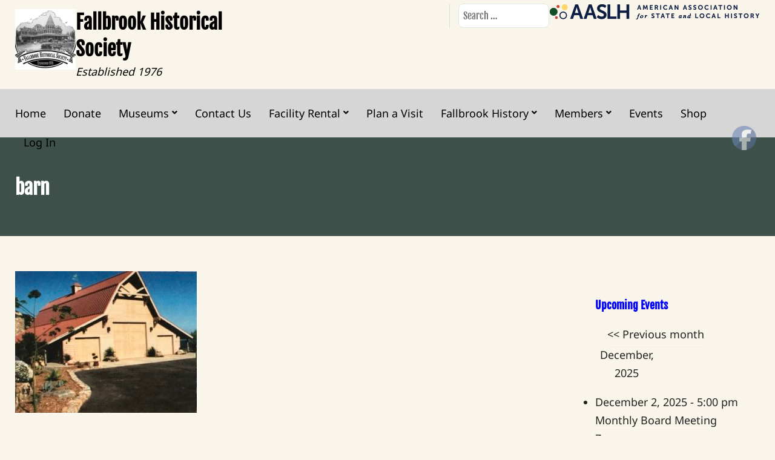

--- FILE ---
content_type: text/html; charset=UTF-8
request_url: https://www.fallbrookhistoricalsociety.org/barn-2/
body_size: 25985
content:
<!doctype html>
<html lang="en">
<head>
	<meta charset="UTF-8" />
	<meta name="viewport" content="width=device-width, initial-scale=1" />
	<title>barn &#8211; Fallbrook Historical Society</title>
<meta name='robots' content='max-image-preview:large' />

            <script data-no-defer="1" data-ezscrex="false" data-cfasync="false" data-pagespeed-no-defer data-cookieconsent="ignore">
                var ctPublicFunctions = {"_ajax_nonce":"432241bcac","_rest_nonce":"41503a01ac","_ajax_url":"\/wp-admin\/admin-ajax.php","_rest_url":"https:\/\/www.fallbrookhistoricalsociety.org\/wp-json\/","data__cookies_type":"alternative","data__ajax_type":"rest","data__bot_detector_enabled":0,"data__frontend_data_log_enabled":1,"cookiePrefix":"","wprocket_detected":false,"host_url":"www.fallbrookhistoricalsociety.org","text__ee_click_to_select":"Click to select the whole data","text__ee_original_email":"The complete one is","text__ee_got_it":"Got it","text__ee_blocked":"Blocked","text__ee_cannot_connect":"Cannot connect","text__ee_cannot_decode":"Can not decode email. Unknown reason","text__ee_email_decoder":"CleanTalk email decoder","text__ee_wait_for_decoding":"The magic is on the way!","text__ee_decoding_process":"Please wait a few seconds while we decode the contact data."}
            </script>
        
            <script data-no-defer="1" data-ezscrex="false" data-cfasync="false" data-pagespeed-no-defer data-cookieconsent="ignore">
                var ctPublic = {"_ajax_nonce":"432241bcac","settings__forms__check_internal":"0","settings__forms__check_external":"0","settings__forms__force_protection":0,"settings__forms__search_test":"1","settings__forms__wc_add_to_cart":"0","settings__data__bot_detector_enabled":0,"settings__sfw__anti_crawler":0,"blog_home":"https:\/\/www.fallbrookhistoricalsociety.org\/","pixel__setting":"0","pixel__enabled":false,"pixel__url":null,"data__email_check_before_post":"1","data__email_check_exist_post":0,"data__cookies_type":"alternative","data__key_is_ok":true,"data__visible_fields_required":true,"wl_brandname":"Anti-Spam by CleanTalk","wl_brandname_short":"CleanTalk","ct_checkjs_key":"901ea7a5e6940191b96853215e8e42086739a79ebd7f81d8c8eb93f6bc980d6f","emailEncoderPassKey":"d93a615adf73fd3455816fd684d46225","bot_detector_forms_excluded":"W10=","advancedCacheExists":true,"varnishCacheExists":false,"wc_ajax_add_to_cart":true}
            </script>
        <link rel='dns-prefetch' href='//js.stripe.com' />
<link rel='dns-prefetch' href='//use.fontawesome.com' />
<link rel="alternate" type="application/rss+xml" title="Fallbrook Historical Society &raquo; Feed" href="https://www.fallbrookhistoricalsociety.org/feed/" />
<link rel="alternate" type="application/rss+xml" title="Fallbrook Historical Society &raquo; Comments Feed" href="https://www.fallbrookhistoricalsociety.org/comments/feed/" />
<link rel="alternate" type="application/rss+xml" title="Fallbrook Historical Society &raquo; barn Comments Feed" href="https://www.fallbrookhistoricalsociety.org/feed/?attachment_id=3021" />
<link rel="alternate" title="oEmbed (JSON)" type="application/json+oembed" href="https://www.fallbrookhistoricalsociety.org/wp-json/oembed/1.0/embed?url=https%3A%2F%2Fwww.fallbrookhistoricalsociety.org%2Fbarn-2%2F" />
<link rel="alternate" title="oEmbed (XML)" type="text/xml+oembed" href="https://www.fallbrookhistoricalsociety.org/wp-json/oembed/1.0/embed?url=https%3A%2F%2Fwww.fallbrookhistoricalsociety.org%2Fbarn-2%2F&#038;format=xml" />
<style id='wp-img-auto-sizes-contain-inline-css'>
img:is([sizes=auto i],[sizes^="auto," i]){contain-intrinsic-size:3000px 1500px}
/*# sourceURL=wp-img-auto-sizes-contain-inline-css */
</style>
<style id='wp-emoji-styles-inline-css'>

	img.wp-smiley, img.emoji {
		display: inline !important;
		border: none !important;
		box-shadow: none !important;
		height: 1em !important;
		width: 1em !important;
		margin: 0 0.07em !important;
		vertical-align: -0.1em !important;
		background: none !important;
		padding: 0 !important;
	}
/*# sourceURL=wp-emoji-styles-inline-css */
</style>
<style id='wp-block-library-inline-css'>
:root{--wp-block-synced-color:#7a00df;--wp-block-synced-color--rgb:122,0,223;--wp-bound-block-color:var(--wp-block-synced-color);--wp-editor-canvas-background:#ddd;--wp-admin-theme-color:#007cba;--wp-admin-theme-color--rgb:0,124,186;--wp-admin-theme-color-darker-10:#006ba1;--wp-admin-theme-color-darker-10--rgb:0,107,160.5;--wp-admin-theme-color-darker-20:#005a87;--wp-admin-theme-color-darker-20--rgb:0,90,135;--wp-admin-border-width-focus:2px}@media (min-resolution:192dpi){:root{--wp-admin-border-width-focus:1.5px}}.wp-element-button{cursor:pointer}:root .has-very-light-gray-background-color{background-color:#eee}:root .has-very-dark-gray-background-color{background-color:#313131}:root .has-very-light-gray-color{color:#eee}:root .has-very-dark-gray-color{color:#313131}:root .has-vivid-green-cyan-to-vivid-cyan-blue-gradient-background{background:linear-gradient(135deg,#00d084,#0693e3)}:root .has-purple-crush-gradient-background{background:linear-gradient(135deg,#34e2e4,#4721fb 50%,#ab1dfe)}:root .has-hazy-dawn-gradient-background{background:linear-gradient(135deg,#faaca8,#dad0ec)}:root .has-subdued-olive-gradient-background{background:linear-gradient(135deg,#fafae1,#67a671)}:root .has-atomic-cream-gradient-background{background:linear-gradient(135deg,#fdd79a,#004a59)}:root .has-nightshade-gradient-background{background:linear-gradient(135deg,#330968,#31cdcf)}:root .has-midnight-gradient-background{background:linear-gradient(135deg,#020381,#2874fc)}:root{--wp--preset--font-size--normal:16px;--wp--preset--font-size--huge:42px}.has-regular-font-size{font-size:1em}.has-larger-font-size{font-size:2.625em}.has-normal-font-size{font-size:var(--wp--preset--font-size--normal)}.has-huge-font-size{font-size:var(--wp--preset--font-size--huge)}.has-text-align-center{text-align:center}.has-text-align-left{text-align:left}.has-text-align-right{text-align:right}.has-fit-text{white-space:nowrap!important}#end-resizable-editor-section{display:none}.aligncenter{clear:both}.items-justified-left{justify-content:flex-start}.items-justified-center{justify-content:center}.items-justified-right{justify-content:flex-end}.items-justified-space-between{justify-content:space-between}.screen-reader-text{border:0;clip-path:inset(50%);height:1px;margin:-1px;overflow:hidden;padding:0;position:absolute;width:1px;word-wrap:normal!important}.screen-reader-text:focus{background-color:#ddd;clip-path:none;color:#444;display:block;font-size:1em;height:auto;left:5px;line-height:normal;padding:15px 23px 14px;text-decoration:none;top:5px;width:auto;z-index:100000}html :where(.has-border-color){border-style:solid}html :where([style*=border-top-color]){border-top-style:solid}html :where([style*=border-right-color]){border-right-style:solid}html :where([style*=border-bottom-color]){border-bottom-style:solid}html :where([style*=border-left-color]){border-left-style:solid}html :where([style*=border-width]){border-style:solid}html :where([style*=border-top-width]){border-top-style:solid}html :where([style*=border-right-width]){border-right-style:solid}html :where([style*=border-bottom-width]){border-bottom-style:solid}html :where([style*=border-left-width]){border-left-style:solid}html :where(img[class*=wp-image-]){height:auto;max-width:100%}:where(figure){margin:0 0 1em}html :where(.is-position-sticky){--wp-admin--admin-bar--position-offset:var(--wp-admin--admin-bar--height,0px)}@media screen and (max-width:600px){html :where(.is-position-sticky){--wp-admin--admin-bar--position-offset:0px}}

/*# sourceURL=wp-block-library-inline-css */
</style><style id='wp-block-heading-inline-css'>
h1:where(.wp-block-heading).has-background,h2:where(.wp-block-heading).has-background,h3:where(.wp-block-heading).has-background,h4:where(.wp-block-heading).has-background,h5:where(.wp-block-heading).has-background,h6:where(.wp-block-heading).has-background{padding:1.25em 2.375em}h1.has-text-align-left[style*=writing-mode]:where([style*=vertical-lr]),h1.has-text-align-right[style*=writing-mode]:where([style*=vertical-rl]),h2.has-text-align-left[style*=writing-mode]:where([style*=vertical-lr]),h2.has-text-align-right[style*=writing-mode]:where([style*=vertical-rl]),h3.has-text-align-left[style*=writing-mode]:where([style*=vertical-lr]),h3.has-text-align-right[style*=writing-mode]:where([style*=vertical-rl]),h4.has-text-align-left[style*=writing-mode]:where([style*=vertical-lr]),h4.has-text-align-right[style*=writing-mode]:where([style*=vertical-rl]),h5.has-text-align-left[style*=writing-mode]:where([style*=vertical-lr]),h5.has-text-align-right[style*=writing-mode]:where([style*=vertical-rl]),h6.has-text-align-left[style*=writing-mode]:where([style*=vertical-lr]),h6.has-text-align-right[style*=writing-mode]:where([style*=vertical-rl]){rotate:180deg}
/*# sourceURL=https://www.fallbrookhistoricalsociety.org/wp-includes/blocks/heading/style.min.css */
</style>
<style id='wp-block-image-inline-css'>
.wp-block-image>a,.wp-block-image>figure>a{display:inline-block}.wp-block-image img{box-sizing:border-box;height:auto;max-width:100%;vertical-align:bottom}@media not (prefers-reduced-motion){.wp-block-image img.hide{visibility:hidden}.wp-block-image img.show{animation:show-content-image .4s}}.wp-block-image[style*=border-radius] img,.wp-block-image[style*=border-radius]>a{border-radius:inherit}.wp-block-image.has-custom-border img{box-sizing:border-box}.wp-block-image.aligncenter{text-align:center}.wp-block-image.alignfull>a,.wp-block-image.alignwide>a{width:100%}.wp-block-image.alignfull img,.wp-block-image.alignwide img{height:auto;width:100%}.wp-block-image .aligncenter,.wp-block-image .alignleft,.wp-block-image .alignright,.wp-block-image.aligncenter,.wp-block-image.alignleft,.wp-block-image.alignright{display:table}.wp-block-image .aligncenter>figcaption,.wp-block-image .alignleft>figcaption,.wp-block-image .alignright>figcaption,.wp-block-image.aligncenter>figcaption,.wp-block-image.alignleft>figcaption,.wp-block-image.alignright>figcaption{caption-side:bottom;display:table-caption}.wp-block-image .alignleft{float:left;margin:.5em 1em .5em 0}.wp-block-image .alignright{float:right;margin:.5em 0 .5em 1em}.wp-block-image .aligncenter{margin-left:auto;margin-right:auto}.wp-block-image :where(figcaption){margin-bottom:1em;margin-top:.5em}.wp-block-image.is-style-circle-mask img{border-radius:9999px}@supports ((-webkit-mask-image:none) or (mask-image:none)) or (-webkit-mask-image:none){.wp-block-image.is-style-circle-mask img{border-radius:0;-webkit-mask-image:url('data:image/svg+xml;utf8,<svg viewBox="0 0 100 100" xmlns="http://www.w3.org/2000/svg"><circle cx="50" cy="50" r="50"/></svg>');mask-image:url('data:image/svg+xml;utf8,<svg viewBox="0 0 100 100" xmlns="http://www.w3.org/2000/svg"><circle cx="50" cy="50" r="50"/></svg>');mask-mode:alpha;-webkit-mask-position:center;mask-position:center;-webkit-mask-repeat:no-repeat;mask-repeat:no-repeat;-webkit-mask-size:contain;mask-size:contain}}:root :where(.wp-block-image.is-style-rounded img,.wp-block-image .is-style-rounded img){border-radius:9999px}.wp-block-image figure{margin:0}.wp-lightbox-container{display:flex;flex-direction:column;position:relative}.wp-lightbox-container img{cursor:zoom-in}.wp-lightbox-container img:hover+button{opacity:1}.wp-lightbox-container button{align-items:center;backdrop-filter:blur(16px) saturate(180%);background-color:#5a5a5a40;border:none;border-radius:4px;cursor:zoom-in;display:flex;height:20px;justify-content:center;opacity:0;padding:0;position:absolute;right:16px;text-align:center;top:16px;width:20px;z-index:100}@media not (prefers-reduced-motion){.wp-lightbox-container button{transition:opacity .2s ease}}.wp-lightbox-container button:focus-visible{outline:3px auto #5a5a5a40;outline:3px auto -webkit-focus-ring-color;outline-offset:3px}.wp-lightbox-container button:hover{cursor:pointer;opacity:1}.wp-lightbox-container button:focus{opacity:1}.wp-lightbox-container button:focus,.wp-lightbox-container button:hover,.wp-lightbox-container button:not(:hover):not(:active):not(.has-background){background-color:#5a5a5a40;border:none}.wp-lightbox-overlay{box-sizing:border-box;cursor:zoom-out;height:100vh;left:0;overflow:hidden;position:fixed;top:0;visibility:hidden;width:100%;z-index:100000}.wp-lightbox-overlay .close-button{align-items:center;cursor:pointer;display:flex;justify-content:center;min-height:40px;min-width:40px;padding:0;position:absolute;right:calc(env(safe-area-inset-right) + 16px);top:calc(env(safe-area-inset-top) + 16px);z-index:5000000}.wp-lightbox-overlay .close-button:focus,.wp-lightbox-overlay .close-button:hover,.wp-lightbox-overlay .close-button:not(:hover):not(:active):not(.has-background){background:none;border:none}.wp-lightbox-overlay .lightbox-image-container{height:var(--wp--lightbox-container-height);left:50%;overflow:hidden;position:absolute;top:50%;transform:translate(-50%,-50%);transform-origin:top left;width:var(--wp--lightbox-container-width);z-index:9999999999}.wp-lightbox-overlay .wp-block-image{align-items:center;box-sizing:border-box;display:flex;height:100%;justify-content:center;margin:0;position:relative;transform-origin:0 0;width:100%;z-index:3000000}.wp-lightbox-overlay .wp-block-image img{height:var(--wp--lightbox-image-height);min-height:var(--wp--lightbox-image-height);min-width:var(--wp--lightbox-image-width);width:var(--wp--lightbox-image-width)}.wp-lightbox-overlay .wp-block-image figcaption{display:none}.wp-lightbox-overlay button{background:none;border:none}.wp-lightbox-overlay .scrim{background-color:#fff;height:100%;opacity:.9;position:absolute;width:100%;z-index:2000000}.wp-lightbox-overlay.active{visibility:visible}@media not (prefers-reduced-motion){.wp-lightbox-overlay.active{animation:turn-on-visibility .25s both}.wp-lightbox-overlay.active img{animation:turn-on-visibility .35s both}.wp-lightbox-overlay.show-closing-animation:not(.active){animation:turn-off-visibility .35s both}.wp-lightbox-overlay.show-closing-animation:not(.active) img{animation:turn-off-visibility .25s both}.wp-lightbox-overlay.zoom.active{animation:none;opacity:1;visibility:visible}.wp-lightbox-overlay.zoom.active .lightbox-image-container{animation:lightbox-zoom-in .4s}.wp-lightbox-overlay.zoom.active .lightbox-image-container img{animation:none}.wp-lightbox-overlay.zoom.active .scrim{animation:turn-on-visibility .4s forwards}.wp-lightbox-overlay.zoom.show-closing-animation:not(.active){animation:none}.wp-lightbox-overlay.zoom.show-closing-animation:not(.active) .lightbox-image-container{animation:lightbox-zoom-out .4s}.wp-lightbox-overlay.zoom.show-closing-animation:not(.active) .lightbox-image-container img{animation:none}.wp-lightbox-overlay.zoom.show-closing-animation:not(.active) .scrim{animation:turn-off-visibility .4s forwards}}@keyframes show-content-image{0%{visibility:hidden}99%{visibility:hidden}to{visibility:visible}}@keyframes turn-on-visibility{0%{opacity:0}to{opacity:1}}@keyframes turn-off-visibility{0%{opacity:1;visibility:visible}99%{opacity:0;visibility:visible}to{opacity:0;visibility:hidden}}@keyframes lightbox-zoom-in{0%{transform:translate(calc((-100vw + var(--wp--lightbox-scrollbar-width))/2 + var(--wp--lightbox-initial-left-position)),calc(-50vh + var(--wp--lightbox-initial-top-position))) scale(var(--wp--lightbox-scale))}to{transform:translate(-50%,-50%) scale(1)}}@keyframes lightbox-zoom-out{0%{transform:translate(-50%,-50%) scale(1);visibility:visible}99%{visibility:visible}to{transform:translate(calc((-100vw + var(--wp--lightbox-scrollbar-width))/2 + var(--wp--lightbox-initial-left-position)),calc(-50vh + var(--wp--lightbox-initial-top-position))) scale(var(--wp--lightbox-scale));visibility:hidden}}
/*# sourceURL=https://www.fallbrookhistoricalsociety.org/wp-includes/blocks/image/style.min.css */
</style>
<style id='wp-block-image-theme-inline-css'>
:root :where(.wp-block-image figcaption){color:#555;font-size:13px;text-align:center}.is-dark-theme :root :where(.wp-block-image figcaption){color:#ffffffa6}.wp-block-image{margin:0 0 1em}
/*# sourceURL=https://www.fallbrookhistoricalsociety.org/wp-includes/blocks/image/theme.min.css */
</style>
<style id='wp-block-paragraph-inline-css'>
.is-small-text{font-size:.875em}.is-regular-text{font-size:1em}.is-large-text{font-size:2.25em}.is-larger-text{font-size:3em}.has-drop-cap:not(:focus):first-letter{float:left;font-size:8.4em;font-style:normal;font-weight:100;line-height:.68;margin:.05em .1em 0 0;text-transform:uppercase}body.rtl .has-drop-cap:not(:focus):first-letter{float:none;margin-left:.1em}p.has-drop-cap.has-background{overflow:hidden}:root :where(p.has-background){padding:1.25em 2.375em}:where(p.has-text-color:not(.has-link-color)) a{color:inherit}p.has-text-align-left[style*="writing-mode:vertical-lr"],p.has-text-align-right[style*="writing-mode:vertical-rl"]{rotate:180deg}
/*# sourceURL=https://www.fallbrookhistoricalsociety.org/wp-includes/blocks/paragraph/style.min.css */
</style>
<link rel='stylesheet' id='wc-blocks-style-css' href='https://www.fallbrookhistoricalsociety.org/wp-content/plugins/woocommerce/assets/client/blocks/wc-blocks.css?ver=wc-10.4.2' media='all' />
<style id='global-styles-inline-css'>
:root{--wp--preset--aspect-ratio--square: 1;--wp--preset--aspect-ratio--4-3: 4/3;--wp--preset--aspect-ratio--3-4: 3/4;--wp--preset--aspect-ratio--3-2: 3/2;--wp--preset--aspect-ratio--2-3: 2/3;--wp--preset--aspect-ratio--16-9: 16/9;--wp--preset--aspect-ratio--9-16: 9/16;--wp--preset--color--black: #000000;--wp--preset--color--cyan-bluish-gray: #abb8c3;--wp--preset--color--white: #ffffff;--wp--preset--color--pale-pink: #f78da7;--wp--preset--color--vivid-red: #cf2e2e;--wp--preset--color--luminous-vivid-orange: #ff6900;--wp--preset--color--luminous-vivid-amber: #fcb900;--wp--preset--color--light-green-cyan: #7bdcb5;--wp--preset--color--vivid-green-cyan: #00d084;--wp--preset--color--pale-cyan-blue: #8ed1fc;--wp--preset--color--vivid-cyan-blue: #0693e3;--wp--preset--color--vivid-purple: #9b51e0;--wp--preset--color--color-primary: #3d514a;--wp--preset--color--color-secondary: #7088a8;--wp--preset--color--color-action: #ffd464;--wp--preset--color--site-navigation-background: #d6d6d6;--wp--preset--color--memberlite-links: #445fd6;--wp--preset--color--site-navigation-link: #000000;--wp--preset--color--meta-link: #fb6964;--wp--preset--color--buttons: #3C4B5A;--wp--preset--color--borders: #03543F21;--wp--preset--color--body-text: #222222;--wp--preset--color--base: #f9f5ea;--wp--preset--gradient--vivid-cyan-blue-to-vivid-purple: linear-gradient(135deg,rgb(6,147,227) 0%,rgb(155,81,224) 100%);--wp--preset--gradient--light-green-cyan-to-vivid-green-cyan: linear-gradient(135deg,rgb(122,220,180) 0%,rgb(0,208,130) 100%);--wp--preset--gradient--luminous-vivid-amber-to-luminous-vivid-orange: linear-gradient(135deg,rgb(252,185,0) 0%,rgb(255,105,0) 100%);--wp--preset--gradient--luminous-vivid-orange-to-vivid-red: linear-gradient(135deg,rgb(255,105,0) 0%,rgb(207,46,46) 100%);--wp--preset--gradient--very-light-gray-to-cyan-bluish-gray: linear-gradient(135deg,rgb(238,238,238) 0%,rgb(169,184,195) 100%);--wp--preset--gradient--cool-to-warm-spectrum: linear-gradient(135deg,rgb(74,234,220) 0%,rgb(151,120,209) 20%,rgb(207,42,186) 40%,rgb(238,44,130) 60%,rgb(251,105,98) 80%,rgb(254,248,76) 100%);--wp--preset--gradient--blush-light-purple: linear-gradient(135deg,rgb(255,206,236) 0%,rgb(152,150,240) 100%);--wp--preset--gradient--blush-bordeaux: linear-gradient(135deg,rgb(254,205,165) 0%,rgb(254,45,45) 50%,rgb(107,0,62) 100%);--wp--preset--gradient--luminous-dusk: linear-gradient(135deg,rgb(255,203,112) 0%,rgb(199,81,192) 50%,rgb(65,88,208) 100%);--wp--preset--gradient--pale-ocean: linear-gradient(135deg,rgb(255,245,203) 0%,rgb(182,227,212) 50%,rgb(51,167,181) 100%);--wp--preset--gradient--electric-grass: linear-gradient(135deg,rgb(202,248,128) 0%,rgb(113,206,126) 100%);--wp--preset--gradient--midnight: linear-gradient(135deg,rgb(2,3,129) 0%,rgb(40,116,252) 100%);--wp--preset--font-size--small: 13px;--wp--preset--font-size--medium: clamp(14px, 0.875rem + ((1vw - 3.2px) * 0.659), 20px);--wp--preset--font-size--large: clamp(22.041px, 1.378rem + ((1vw - 3.2px) * 1.534), 36px);--wp--preset--font-size--x-large: clamp(25.014px, 1.563rem + ((1vw - 3.2px) * 1.867), 42px);--wp--preset--font-size--72: clamp(51px,7.2vw,72px);--wp--preset--font-size--54: clamp(42px,6vw,54px);--wp--preset--font-size--42: clamp(36px,4.2vw,42px);--wp--preset--font-size--36: clamp(30px,3.6vw,36px);--wp--preset--font-size--30: clamp(27px,3vw,30px);--wp--preset--font-size--24: clamp(22px,2.4vw,24px);--wp--preset--font-size--21: clamp(20px,2.2vw,21px);--wp--preset--font-size--18: clamp(17px,1.8vw,18px);--wp--preset--font-size--16: clamp(14px,1.6vw,16px);--wp--preset--font-size--14: clamp(13px,1.4vw,14px);--wp--preset--font-size--inherit: inherit;--wp--preset--font-family--abril-fatface: "Abril Fatface", sans-serif;--wp--preset--font-family--figtree: "Figtree", sans-serif;--wp--preset--font-family--fjalla-one: "Fjalla One", sans-serif;--wp--preset--font-family--gentium-book-basic: "Gentium Book Basic", serif;--wp--preset--font-family--inter: "Inter", sans-serif;--wp--preset--font-family--lato: "Lato", sans-serif;--wp--preset--font-family--merriweather: "Merriweather", serif;--wp--preset--font-family--noto-sans: "Noto Sans", sans-serif;--wp--preset--font-family--open-sans: "Open Sans", sans-serif;--wp--preset--font-family--oswald: "Oswald", sans-serif;--wp--preset--font-family--pathway-gothic-one: "Pathway Gothic One", sans-serif;--wp--preset--font-family--playfair-display: "Playfair Display", serif;--wp--preset--font-family--poppins: "Poppins", sans-serif;--wp--preset--font-family--pt-mono: "PT Mono", monospace;--wp--preset--font-family--pt-sans: "PT Sans", sans-serif;--wp--preset--font-family--pt-serif: "PT Serif", serif;--wp--preset--font-family--quattrocento: "Quattrocento", serif;--wp--preset--font-family--roboto: "Roboto", sans-serif;--wp--preset--font-family--roboto-slab: "Roboto Slab", serif;--wp--preset--font-family--source-sans-pro: "Source Sans Pro", sans-serif;--wp--preset--font-family--system-font: -apple-system,BlinkMacSystemFont,"Segoe UI",Roboto,Oxygen-Sans,Ubuntu,Cantarell,"Helvetica Neue",sans-serif;--wp--preset--font-family--ubuntu: "Ubuntu", sans-serif;--wp--preset--spacing--20: clamp(20px, 3vw, 30px);--wp--preset--spacing--30: clamp(30px, 4vw, 40px);--wp--preset--spacing--40: clamp(40px, 6vw, 50px);--wp--preset--spacing--50: clamp(50px, 10vw, 60px);--wp--preset--spacing--60: clamp(60px, 12vw, 70px);--wp--preset--spacing--70: clamp(70px, 14vw, 80px);--wp--preset--spacing--80: 5.06rem;--wp--preset--spacing--10: clamp(10px, 2vw, 20px);--wp--preset--shadow--natural: 6px 6px 9px rgba(0, 0, 0, 0.2);--wp--preset--shadow--deep: 12px 12px 50px rgba(0, 0, 0, 0.4);--wp--preset--shadow--sharp: 6px 6px 0px rgba(0, 0, 0, 0.2);--wp--preset--shadow--outlined: 6px 6px 0px -3px rgb(255, 255, 255), 6px 6px rgb(0, 0, 0);--wp--preset--shadow--crisp: 6px 6px 0px rgb(0, 0, 0);--wp--custom--border--radius: 6px;--wp--custom--line-height--body: 1.7;--wp--custom--line-height--heading: 1.1;}:root { --wp--style--global--content-size: 805px;--wp--style--global--wide-size: 1230px; }:where(body) { margin: 0; }.wp-site-blocks { padding-top: var(--wp--style--root--padding-top); padding-bottom: var(--wp--style--root--padding-bottom); }.has-global-padding { padding-right: var(--wp--style--root--padding-right); padding-left: var(--wp--style--root--padding-left); }.has-global-padding > .alignfull { margin-right: calc(var(--wp--style--root--padding-right) * -1); margin-left: calc(var(--wp--style--root--padding-left) * -1); }.has-global-padding :where(:not(.alignfull.is-layout-flow) > .has-global-padding:not(.wp-block-block, .alignfull)) { padding-right: 0; padding-left: 0; }.has-global-padding :where(:not(.alignfull.is-layout-flow) > .has-global-padding:not(.wp-block-block, .alignfull)) > .alignfull { margin-left: 0; margin-right: 0; }.wp-site-blocks > .alignleft { float: left; margin-right: 2em; }.wp-site-blocks > .alignright { float: right; margin-left: 2em; }.wp-site-blocks > .aligncenter { justify-content: center; margin-left: auto; margin-right: auto; }:where(.wp-site-blocks) > * { margin-block-start: var(--wp--preset--spacing--30); margin-block-end: 0; }:where(.wp-site-blocks) > :first-child { margin-block-start: 0; }:where(.wp-site-blocks) > :last-child { margin-block-end: 0; }:root { --wp--style--block-gap: var(--wp--preset--spacing--30); }:root :where(.is-layout-flow) > :first-child{margin-block-start: 0;}:root :where(.is-layout-flow) > :last-child{margin-block-end: 0;}:root :where(.is-layout-flow) > *{margin-block-start: var(--wp--preset--spacing--30);margin-block-end: 0;}:root :where(.is-layout-constrained) > :first-child{margin-block-start: 0;}:root :where(.is-layout-constrained) > :last-child{margin-block-end: 0;}:root :where(.is-layout-constrained) > *{margin-block-start: var(--wp--preset--spacing--30);margin-block-end: 0;}:root :where(.is-layout-flex){gap: var(--wp--preset--spacing--30);}:root :where(.is-layout-grid){gap: var(--wp--preset--spacing--30);}.is-layout-flow > .alignleft{float: left;margin-inline-start: 0;margin-inline-end: 2em;}.is-layout-flow > .alignright{float: right;margin-inline-start: 2em;margin-inline-end: 0;}.is-layout-flow > .aligncenter{margin-left: auto !important;margin-right: auto !important;}.is-layout-constrained > .alignleft{float: left;margin-inline-start: 0;margin-inline-end: 2em;}.is-layout-constrained > .alignright{float: right;margin-inline-start: 2em;margin-inline-end: 0;}.is-layout-constrained > .aligncenter{margin-left: auto !important;margin-right: auto !important;}.is-layout-constrained > :where(:not(.alignleft):not(.alignright):not(.alignfull)){max-width: var(--wp--style--global--content-size);margin-left: auto !important;margin-right: auto !important;}.is-layout-constrained > .alignwide{max-width: var(--wp--style--global--wide-size);}body .is-layout-flex{display: flex;}.is-layout-flex{flex-wrap: wrap;align-items: center;}.is-layout-flex > :is(*, div){margin: 0;}body .is-layout-grid{display: grid;}.is-layout-grid > :is(*, div){margin: 0;}body{background-color: var(--wp--preset--color--base);color: var(--wp--preset--color--body-text);font-family: var(--memberlite-body-font);font-size: var(--wp--preset--font-size--18);line-height: var(--wp--custom--line-height--body);--wp--style--root--padding-top: var(--wp--preset--spacing--30);--wp--style--root--padding-right: var(--wp--preset--spacing--30);--wp--style--root--padding-bottom: var(--wp--preset--spacing--30);--wp--style--root--padding-left: var(--wp--preset--spacing--30);}a:where(:not(.wp-element-button)){color: var(--wp--preset--color--color-primary);text-decoration: underline;}h1, h2, h3, h4, h5, h6{font-family: var(--memberlite-header-font);font-weight: 700;line-height: var(--wp--custom--line-height--heading);margin-top: var(--wp--preset--spacing--40);margin-bottom: var(--wp--preset--spacing--20);}h1{font-size: var(--wp--preset--font-size--42);margin-top: 0;margin-bottom: 0;}h2{font-size: var(--wp--preset--font-size--36);margin-top: 0;margin-bottom: 0;}h3{font-size: var(--wp--preset--font-size--24);}h4{font-size: var(--wp--preset--font-size--21);}h5{font-size: var(--wp--preset--font-size--18);}h6{font-size: var(--wp--preset--font-size--16);}:root :where(.wp-element-button, .wp-block-button__link){background-color: var(--wp--preset--color--buttons);border-radius: var(--wp--custom--border--radius);border-width: 0;color: var(--wp--preset--color--white);font-family: var(--memberlite-header-font);font-size: var(--wp--preset--font-size--18);font-style: inherit;font-weight: 700;letter-spacing: inherit;line-height: var(--wp--custom--line-height--body);padding-top: calc( var(--wp--preset--spacing--10) / 1.5);padding-right: var(--wp--preset--spacing--20);padding-bottom: calc( var(--wp--preset--spacing--10) / 1.5);padding-left: var(--wp--preset--spacing--20);text-decoration: none;text-transform: inherit;}:root :where(.wp-element-button:hover, .wp-block-button__link:hover){background-color: var(--wp--preset--color--body-text);color: var(--wp--preset--color--white);}:root :where(.wp-element-button:active, .wp-block-button__link:active){background-color: var(--wp--preset--color--color-secondary);color: var(--wp--preset--color--white);}:root :where(.wp-element-caption, .wp-block-audio figcaption, .wp-block-embed figcaption, .wp-block-gallery figcaption, .wp-block-image figcaption, .wp-block-table figcaption, .wp-block-video figcaption){font-size: var(--wp--preset--font-size--16);}.has-black-color{color: var(--wp--preset--color--black) !important;}.has-cyan-bluish-gray-color{color: var(--wp--preset--color--cyan-bluish-gray) !important;}.has-white-color{color: var(--wp--preset--color--white) !important;}.has-pale-pink-color{color: var(--wp--preset--color--pale-pink) !important;}.has-vivid-red-color{color: var(--wp--preset--color--vivid-red) !important;}.has-luminous-vivid-orange-color{color: var(--wp--preset--color--luminous-vivid-orange) !important;}.has-luminous-vivid-amber-color{color: var(--wp--preset--color--luminous-vivid-amber) !important;}.has-light-green-cyan-color{color: var(--wp--preset--color--light-green-cyan) !important;}.has-vivid-green-cyan-color{color: var(--wp--preset--color--vivid-green-cyan) !important;}.has-pale-cyan-blue-color{color: var(--wp--preset--color--pale-cyan-blue) !important;}.has-vivid-cyan-blue-color{color: var(--wp--preset--color--vivid-cyan-blue) !important;}.has-vivid-purple-color{color: var(--wp--preset--color--vivid-purple) !important;}.has-color-primary-color{color: var(--wp--preset--color--color-primary) !important;}.has-color-secondary-color{color: var(--wp--preset--color--color-secondary) !important;}.has-color-action-color{color: var(--wp--preset--color--color-action) !important;}.has-site-navigation-background-color{color: var(--wp--preset--color--site-navigation-background) !important;}.has-memberlite-links-color{color: var(--wp--preset--color--memberlite-links) !important;}.has-site-navigation-link-color{color: var(--wp--preset--color--site-navigation-link) !important;}.has-meta-link-color{color: var(--wp--preset--color--meta-link) !important;}.has-buttons-color{color: var(--wp--preset--color--buttons) !important;}.has-borders-color{color: var(--wp--preset--color--borders) !important;}.has-body-text-color{color: var(--wp--preset--color--body-text) !important;}.has-base-color{color: var(--wp--preset--color--base) !important;}.has-black-background-color{background-color: var(--wp--preset--color--black) !important;}.has-cyan-bluish-gray-background-color{background-color: var(--wp--preset--color--cyan-bluish-gray) !important;}.has-white-background-color{background-color: var(--wp--preset--color--white) !important;}.has-pale-pink-background-color{background-color: var(--wp--preset--color--pale-pink) !important;}.has-vivid-red-background-color{background-color: var(--wp--preset--color--vivid-red) !important;}.has-luminous-vivid-orange-background-color{background-color: var(--wp--preset--color--luminous-vivid-orange) !important;}.has-luminous-vivid-amber-background-color{background-color: var(--wp--preset--color--luminous-vivid-amber) !important;}.has-light-green-cyan-background-color{background-color: var(--wp--preset--color--light-green-cyan) !important;}.has-vivid-green-cyan-background-color{background-color: var(--wp--preset--color--vivid-green-cyan) !important;}.has-pale-cyan-blue-background-color{background-color: var(--wp--preset--color--pale-cyan-blue) !important;}.has-vivid-cyan-blue-background-color{background-color: var(--wp--preset--color--vivid-cyan-blue) !important;}.has-vivid-purple-background-color{background-color: var(--wp--preset--color--vivid-purple) !important;}.has-color-primary-background-color{background-color: var(--wp--preset--color--color-primary) !important;}.has-color-secondary-background-color{background-color: var(--wp--preset--color--color-secondary) !important;}.has-color-action-background-color{background-color: var(--wp--preset--color--color-action) !important;}.has-site-navigation-background-background-color{background-color: var(--wp--preset--color--site-navigation-background) !important;}.has-memberlite-links-background-color{background-color: var(--wp--preset--color--memberlite-links) !important;}.has-site-navigation-link-background-color{background-color: var(--wp--preset--color--site-navigation-link) !important;}.has-meta-link-background-color{background-color: var(--wp--preset--color--meta-link) !important;}.has-buttons-background-color{background-color: var(--wp--preset--color--buttons) !important;}.has-borders-background-color{background-color: var(--wp--preset--color--borders) !important;}.has-body-text-background-color{background-color: var(--wp--preset--color--body-text) !important;}.has-base-background-color{background-color: var(--wp--preset--color--base) !important;}.has-black-border-color{border-color: var(--wp--preset--color--black) !important;}.has-cyan-bluish-gray-border-color{border-color: var(--wp--preset--color--cyan-bluish-gray) !important;}.has-white-border-color{border-color: var(--wp--preset--color--white) !important;}.has-pale-pink-border-color{border-color: var(--wp--preset--color--pale-pink) !important;}.has-vivid-red-border-color{border-color: var(--wp--preset--color--vivid-red) !important;}.has-luminous-vivid-orange-border-color{border-color: var(--wp--preset--color--luminous-vivid-orange) !important;}.has-luminous-vivid-amber-border-color{border-color: var(--wp--preset--color--luminous-vivid-amber) !important;}.has-light-green-cyan-border-color{border-color: var(--wp--preset--color--light-green-cyan) !important;}.has-vivid-green-cyan-border-color{border-color: var(--wp--preset--color--vivid-green-cyan) !important;}.has-pale-cyan-blue-border-color{border-color: var(--wp--preset--color--pale-cyan-blue) !important;}.has-vivid-cyan-blue-border-color{border-color: var(--wp--preset--color--vivid-cyan-blue) !important;}.has-vivid-purple-border-color{border-color: var(--wp--preset--color--vivid-purple) !important;}.has-color-primary-border-color{border-color: var(--wp--preset--color--color-primary) !important;}.has-color-secondary-border-color{border-color: var(--wp--preset--color--color-secondary) !important;}.has-color-action-border-color{border-color: var(--wp--preset--color--color-action) !important;}.has-site-navigation-background-border-color{border-color: var(--wp--preset--color--site-navigation-background) !important;}.has-memberlite-links-border-color{border-color: var(--wp--preset--color--memberlite-links) !important;}.has-site-navigation-link-border-color{border-color: var(--wp--preset--color--site-navigation-link) !important;}.has-meta-link-border-color{border-color: var(--wp--preset--color--meta-link) !important;}.has-buttons-border-color{border-color: var(--wp--preset--color--buttons) !important;}.has-borders-border-color{border-color: var(--wp--preset--color--borders) !important;}.has-body-text-border-color{border-color: var(--wp--preset--color--body-text) !important;}.has-base-border-color{border-color: var(--wp--preset--color--base) !important;}.has-vivid-cyan-blue-to-vivid-purple-gradient-background{background: var(--wp--preset--gradient--vivid-cyan-blue-to-vivid-purple) !important;}.has-light-green-cyan-to-vivid-green-cyan-gradient-background{background: var(--wp--preset--gradient--light-green-cyan-to-vivid-green-cyan) !important;}.has-luminous-vivid-amber-to-luminous-vivid-orange-gradient-background{background: var(--wp--preset--gradient--luminous-vivid-amber-to-luminous-vivid-orange) !important;}.has-luminous-vivid-orange-to-vivid-red-gradient-background{background: var(--wp--preset--gradient--luminous-vivid-orange-to-vivid-red) !important;}.has-very-light-gray-to-cyan-bluish-gray-gradient-background{background: var(--wp--preset--gradient--very-light-gray-to-cyan-bluish-gray) !important;}.has-cool-to-warm-spectrum-gradient-background{background: var(--wp--preset--gradient--cool-to-warm-spectrum) !important;}.has-blush-light-purple-gradient-background{background: var(--wp--preset--gradient--blush-light-purple) !important;}.has-blush-bordeaux-gradient-background{background: var(--wp--preset--gradient--blush-bordeaux) !important;}.has-luminous-dusk-gradient-background{background: var(--wp--preset--gradient--luminous-dusk) !important;}.has-pale-ocean-gradient-background{background: var(--wp--preset--gradient--pale-ocean) !important;}.has-electric-grass-gradient-background{background: var(--wp--preset--gradient--electric-grass) !important;}.has-midnight-gradient-background{background: var(--wp--preset--gradient--midnight) !important;}.has-small-font-size{font-size: var(--wp--preset--font-size--small) !important;}.has-medium-font-size{font-size: var(--wp--preset--font-size--medium) !important;}.has-large-font-size{font-size: var(--wp--preset--font-size--large) !important;}.has-x-large-font-size{font-size: var(--wp--preset--font-size--x-large) !important;}.has-72-font-size{font-size: var(--wp--preset--font-size--72) !important;}.has-54-font-size{font-size: var(--wp--preset--font-size--54) !important;}.has-42-font-size{font-size: var(--wp--preset--font-size--42) !important;}.has-36-font-size{font-size: var(--wp--preset--font-size--36) !important;}.has-30-font-size{font-size: var(--wp--preset--font-size--30) !important;}.has-24-font-size{font-size: var(--wp--preset--font-size--24) !important;}.has-21-font-size{font-size: var(--wp--preset--font-size--21) !important;}.has-18-font-size{font-size: var(--wp--preset--font-size--18) !important;}.has-16-font-size{font-size: var(--wp--preset--font-size--16) !important;}.has-14-font-size{font-size: var(--wp--preset--font-size--14) !important;}.has-inherit-font-size{font-size: var(--wp--preset--font-size--inherit) !important;}.has-abril-fatface-font-family{font-family: var(--wp--preset--font-family--abril-fatface) !important;}.has-figtree-font-family{font-family: var(--wp--preset--font-family--figtree) !important;}.has-fjalla-one-font-family{font-family: var(--wp--preset--font-family--fjalla-one) !important;}.has-gentium-book-basic-font-family{font-family: var(--wp--preset--font-family--gentium-book-basic) !important;}.has-inter-font-family{font-family: var(--wp--preset--font-family--inter) !important;}.has-lato-font-family{font-family: var(--wp--preset--font-family--lato) !important;}.has-merriweather-font-family{font-family: var(--wp--preset--font-family--merriweather) !important;}.has-noto-sans-font-family{font-family: var(--wp--preset--font-family--noto-sans) !important;}.has-open-sans-font-family{font-family: var(--wp--preset--font-family--open-sans) !important;}.has-oswald-font-family{font-family: var(--wp--preset--font-family--oswald) !important;}.has-pathway-gothic-one-font-family{font-family: var(--wp--preset--font-family--pathway-gothic-one) !important;}.has-playfair-display-font-family{font-family: var(--wp--preset--font-family--playfair-display) !important;}.has-poppins-font-family{font-family: var(--wp--preset--font-family--poppins) !important;}.has-pt-mono-font-family{font-family: var(--wp--preset--font-family--pt-mono) !important;}.has-pt-sans-font-family{font-family: var(--wp--preset--font-family--pt-sans) !important;}.has-pt-serif-font-family{font-family: var(--wp--preset--font-family--pt-serif) !important;}.has-quattrocento-font-family{font-family: var(--wp--preset--font-family--quattrocento) !important;}.has-roboto-font-family{font-family: var(--wp--preset--font-family--roboto) !important;}.has-roboto-slab-font-family{font-family: var(--wp--preset--font-family--roboto-slab) !important;}.has-source-sans-pro-font-family{font-family: var(--wp--preset--font-family--source-sans-pro) !important;}.has-system-font-font-family{font-family: var(--wp--preset--font-family--system-font) !important;}.has-ubuntu-font-family{font-family: var(--wp--preset--font-family--ubuntu) !important;}
:root :where(.wp-block-image){margin-top: var(--wp--preset--spacing--30);margin-bottom: var(--wp--preset--spacing--30);}
/*# sourceURL=global-styles-inline-css */
</style>

<link rel='stylesheet' id='memberlite-block-editor-style-css' href='https://www.fallbrookhistoricalsociety.org/wp-content/themes/memberlite/css/editor.css?ver=5.2.2' media='all' />
<style id='memberlite-block-editor-style-inline-css'>
body{--memberlite-header-font:Fjalla One;--memberlite-body-font:Noto Sans;}
/*# sourceURL=memberlite-block-editor-style-inline-css */
</style>
<link rel='stylesheet' id='jquery-ui-css' href='https://www.fallbrookhistoricalsociety.org/wp-content/plugins/accordions/assets/frontend/css/jquery-ui.css?ver=6.9' media='all' />
<link rel='stylesheet' id='accordions_style-css' href='https://www.fallbrookhistoricalsociety.org/wp-content/plugins/accordions/assets/frontend/css/style.css?ver=6.9' media='all' />
<link rel='stylesheet' id='accordions_themes.style-css' href='https://www.fallbrookhistoricalsociety.org/wp-content/plugins/accordions/assets/global/css/themes.style.css?ver=6.9' media='all' />
<link rel='stylesheet' id='accordions_themes.Tabs.style-css' href='https://www.fallbrookhistoricalsociety.org/wp-content/plugins/accordions/assets/global/css/themesTabs.style.css?ver=6.9' media='all' />
<link rel='stylesheet' id='cleantalk-public-css-css' href='https://www.fallbrookhistoricalsociety.org/wp-content/plugins/cleantalk-spam-protect/css/cleantalk-public.min.css?ver=6.69.2_1765831031' media='all' />
<link rel='stylesheet' id='cleantalk-email-decoder-css-css' href='https://www.fallbrookhistoricalsociety.org/wp-content/plugins/cleantalk-spam-protect/css/cleantalk-email-decoder.min.css?ver=6.69.2_1765831031' media='all' />
<link rel='stylesheet' id='wpedon-css' href='https://www.fallbrookhistoricalsociety.org/wp-content/plugins/easy-paypal-donation/assets/css/wpedon.css?ver=1.5.1' media='all' />
<link rel='stylesheet' id='pmpro_frontend_base-css' href='https://www.fallbrookhistoricalsociety.org/wp-content/plugins/paid-memberships-pro/css/frontend/base.css?ver=3.4.4' media='all' />
<link rel='stylesheet' id='pmpro_frontend_variation_1-css' href='https://www.fallbrookhistoricalsociety.org/wp-content/plugins/paid-memberships-pro/css/frontend/variation_1.css?ver=3.4.4' media='all' />
<link rel='stylesheet' id='SFSImainCss-css' href='https://www.fallbrookhistoricalsociety.org/wp-content/plugins/ultimate-social-media-icons/css/sfsi-style.css?ver=2.9.6' media='all' />
<link rel='stylesheet' id='disable_sfsi-css' href='https://www.fallbrookhistoricalsociety.org/wp-content/plugins/ultimate-social-media-icons/css/disable_sfsi.css?ver=6.9' media='all' />
<link rel='stylesheet' id='woocommerce-layout-css' href='https://www.fallbrookhistoricalsociety.org/wp-content/plugins/woocommerce/assets/css/woocommerce-layout.css?ver=10.4.2' media='all' />
<link rel='stylesheet' id='woocommerce-smallscreen-css' href='https://www.fallbrookhistoricalsociety.org/wp-content/plugins/woocommerce/assets/css/woocommerce-smallscreen.css?ver=10.4.2' media='only screen and (max-width: 768px)' />
<link rel='stylesheet' id='woocommerce-general-css' href='https://www.fallbrookhistoricalsociety.org/wp-content/plugins/woocommerce/assets/css/woocommerce.css?ver=10.4.2' media='all' />
<style id='woocommerce-inline-inline-css'>
.woocommerce form .form-row .required { visibility: visible; }
/*# sourceURL=woocommerce-inline-inline-css */
</style>
<link rel='stylesheet' id='gateway-css' href='https://www.fallbrookhistoricalsociety.org/wp-content/plugins/woocommerce-paypal-payments/modules/ppcp-button/assets/css/gateway.css?ver=3.3.1' media='all' />
<link rel='stylesheet' id='memberlite_grid-css' href='https://www.fallbrookhistoricalsociety.org/wp-content/themes/memberlite/css/grid.css?ver=5.2.2' media='all' />
<link rel='stylesheet' id='memberlite_style-css' href='https://www.fallbrookhistoricalsociety.org/wp-content/themes/memberlite/style.css?ver=5.2.2' media='all' />
<link rel='stylesheet' id='memberlite_print_style-css' href='https://www.fallbrookhistoricalsociety.org/wp-content/themes/memberlite/css/print.css?ver=5.2.2' media='print' />
<link rel='stylesheet' id='memberlite_woocommerce-css' href='https://www.fallbrookhistoricalsociety.org/wp-content/themes/memberlite/css/woocommerce.css?ver=5.2.2' media='all' />
<link rel='stylesheet' id='memberlite_elements_frontend-css' href='https://www.fallbrookhistoricalsociety.org/wp-content/plugins/memberlite-elements/css/memberlite-elements.css?ver=1.1' media='all' />
<link rel='stylesheet' id='wp-pagenavi-css' href='https://www.fallbrookhistoricalsociety.org/wp-content/plugins/wp-pagenavi/pagenavi-css.css?ver=2.70' media='all' />
<link rel='stylesheet' id='tablepress-default-css' href='https://www.fallbrookhistoricalsociety.org/wp-content/plugins/tablepress/css/build/default.css?ver=3.2.5' media='all' />
<link rel='stylesheet' id='bfa-font-awesome-css' href='https://use.fontawesome.com/releases/v5.15.4/css/all.css?ver=2.0.3' media='all' />
<link rel='stylesheet' id='bfa-font-awesome-v4-shim-css' href='https://use.fontawesome.com/releases/v5.15.4/css/v4-shims.css?ver=2.0.3' media='all' />
<style id='bfa-font-awesome-v4-shim-inline-css'>

			@font-face {
				font-family: 'FontAwesome';
				src: url('https://use.fontawesome.com/releases/v5.15.4/webfonts/fa-brands-400.eot'),
				url('https://use.fontawesome.com/releases/v5.15.4/webfonts/fa-brands-400.eot?#iefix') format('embedded-opentype'),
				url('https://use.fontawesome.com/releases/v5.15.4/webfonts/fa-brands-400.woff2') format('woff2'),
				url('https://use.fontawesome.com/releases/v5.15.4/webfonts/fa-brands-400.woff') format('woff'),
				url('https://use.fontawesome.com/releases/v5.15.4/webfonts/fa-brands-400.ttf') format('truetype'),
				url('https://use.fontawesome.com/releases/v5.15.4/webfonts/fa-brands-400.svg#fontawesome') format('svg');
			}

			@font-face {
				font-family: 'FontAwesome';
				src: url('https://use.fontawesome.com/releases/v5.15.4/webfonts/fa-solid-900.eot'),
				url('https://use.fontawesome.com/releases/v5.15.4/webfonts/fa-solid-900.eot?#iefix') format('embedded-opentype'),
				url('https://use.fontawesome.com/releases/v5.15.4/webfonts/fa-solid-900.woff2') format('woff2'),
				url('https://use.fontawesome.com/releases/v5.15.4/webfonts/fa-solid-900.woff') format('woff'),
				url('https://use.fontawesome.com/releases/v5.15.4/webfonts/fa-solid-900.ttf') format('truetype'),
				url('https://use.fontawesome.com/releases/v5.15.4/webfonts/fa-solid-900.svg#fontawesome') format('svg');
			}

			@font-face {
				font-family: 'FontAwesome';
				src: url('https://use.fontawesome.com/releases/v5.15.4/webfonts/fa-regular-400.eot'),
				url('https://use.fontawesome.com/releases/v5.15.4/webfonts/fa-regular-400.eot?#iefix') format('embedded-opentype'),
				url('https://use.fontawesome.com/releases/v5.15.4/webfonts/fa-regular-400.woff2') format('woff2'),
				url('https://use.fontawesome.com/releases/v5.15.4/webfonts/fa-regular-400.woff') format('woff'),
				url('https://use.fontawesome.com/releases/v5.15.4/webfonts/fa-regular-400.ttf') format('truetype'),
				url('https://use.fontawesome.com/releases/v5.15.4/webfonts/fa-regular-400.svg#fontawesome') format('svg');
				unicode-range: U+F004-F005,U+F007,U+F017,U+F022,U+F024,U+F02E,U+F03E,U+F044,U+F057-F059,U+F06E,U+F070,U+F075,U+F07B-F07C,U+F080,U+F086,U+F089,U+F094,U+F09D,U+F0A0,U+F0A4-F0A7,U+F0C5,U+F0C7-F0C8,U+F0E0,U+F0EB,U+F0F3,U+F0F8,U+F0FE,U+F111,U+F118-F11A,U+F11C,U+F133,U+F144,U+F146,U+F14A,U+F14D-F14E,U+F150-F152,U+F15B-F15C,U+F164-F165,U+F185-F186,U+F191-F192,U+F1AD,U+F1C1-F1C9,U+F1CD,U+F1D8,U+F1E3,U+F1EA,U+F1F6,U+F1F9,U+F20A,U+F247-F249,U+F24D,U+F254-F25B,U+F25D,U+F267,U+F271-F274,U+F279,U+F28B,U+F28D,U+F2B5-F2B6,U+F2B9,U+F2BB,U+F2BD,U+F2C1-F2C2,U+F2D0,U+F2D2,U+F2DC,U+F2ED,U+F328,U+F358-F35B,U+F3A5,U+F3D1,U+F410,U+F4AD;
			}
		
/*# sourceURL=bfa-font-awesome-v4-shim-inline-css */
</style>
<!--n2css--><!--n2js--><script src="https://www.fallbrookhistoricalsociety.org/wp-includes/js/jquery/jquery.min.js?ver=3.7.1" id="jquery-core-js"></script>
<script src="https://www.fallbrookhistoricalsociety.org/wp-includes/js/jquery/jquery-migrate.min.js?ver=3.4.1" id="jquery-migrate-js"></script>
<script src="https://www.fallbrookhistoricalsociety.org/wp-includes/js/jquery/ui/core.min.js?ver=1.13.3" id="jquery-ui-core-js"></script>
<script src="https://www.fallbrookhistoricalsociety.org/wp-includes/js/jquery/ui/accordion.min.js?ver=1.13.3" id="jquery-ui-accordion-js"></script>
<script id="accordions_js-js-extra">
var accordions_ajax = {"accordions_ajaxurl":"https://www.fallbrookhistoricalsociety.org/wp-admin/admin-ajax.php"};
//# sourceURL=accordions_js-js-extra
</script>
<script src="https://www.fallbrookhistoricalsociety.org/wp-content/plugins/accordions/assets/frontend/js/scripts.js?ver=6.9" id="accordions_js-js"></script>
<script src="https://www.fallbrookhistoricalsociety.org/wp-content/plugins/cleantalk-spam-protect/js/apbct-public-bundle_gathering.min.js?ver=6.69.2_1765831031" id="apbct-public-bundle_gathering.min-js-js"></script>
<script src="https://www.fallbrookhistoricalsociety.org/wp-content/plugins/woocommerce/assets/js/jquery-blockui/jquery.blockUI.min.js?ver=2.7.0-wc.10.4.2" id="wc-jquery-blockui-js" defer data-wp-strategy="defer"></script>
<script id="wc-add-to-cart-js-extra">
var wc_add_to_cart_params = {"ajax_url":"/wp-admin/admin-ajax.php","wc_ajax_url":"/?wc-ajax=%%endpoint%%","i18n_view_cart":"View cart","cart_url":"https://www.fallbrookhistoricalsociety.org/cart/","is_cart":"","cart_redirect_after_add":"no"};
//# sourceURL=wc-add-to-cart-js-extra
</script>
<script src="https://www.fallbrookhistoricalsociety.org/wp-content/plugins/woocommerce/assets/js/frontend/add-to-cart.min.js?ver=10.4.2" id="wc-add-to-cart-js" defer data-wp-strategy="defer"></script>
<script src="https://www.fallbrookhistoricalsociety.org/wp-content/plugins/woocommerce/assets/js/js-cookie/js.cookie.min.js?ver=2.1.4-wc.10.4.2" id="wc-js-cookie-js" defer data-wp-strategy="defer"></script>
<script id="woocommerce-js-extra">
var woocommerce_params = {"ajax_url":"/wp-admin/admin-ajax.php","wc_ajax_url":"/?wc-ajax=%%endpoint%%","i18n_password_show":"Show password","i18n_password_hide":"Hide password"};
//# sourceURL=woocommerce-js-extra
</script>
<script src="https://www.fallbrookhistoricalsociety.org/wp-content/plugins/woocommerce/assets/js/frontend/woocommerce.min.js?ver=10.4.2" id="woocommerce-js" defer data-wp-strategy="defer"></script>
<link rel="https://api.w.org/" href="https://www.fallbrookhistoricalsociety.org/wp-json/" /><link rel="alternate" title="JSON" type="application/json" href="https://www.fallbrookhistoricalsociety.org/wp-json/wp/v2/media/3021" /><link rel="EditURI" type="application/rsd+xml" title="RSD" href="https://www.fallbrookhistoricalsociety.org/xmlrpc.php?rsd" />
<meta name="generator" content="WordPress 6.9" />
<meta name="generator" content="WooCommerce 10.4.2" />
<link rel="canonical" href="https://www.fallbrookhistoricalsociety.org/barn-2/" />
<link rel='shortlink' href='https://www.fallbrookhistoricalsociety.org/?p=3021' />
 <style> #h5vpQuickPlayer { width: 100%; max-width: 100%; margin: 0 auto; } </style> <style id="pmpro_colors">:root {
	--pmpro--color--base: #ffffff;
	--pmpro--color--contrast: #222222;
	--pmpro--color--accent: #0c3d54;
	--pmpro--color--accent--variation: hsl( 199,75%,28.5% );
	--pmpro--color--border--variation: hsl( 0,0%,91% );
}</style><meta name="follow.[base64]" content="wfgX6Hl5EawJAmJreFfE"/><style id="memberlite-webfonts-inline-css" type="text/css">@font-face {
font-family: Noto Sans;
font-style:normal;
src: url('https://www.fallbrookhistoricalsociety.org/wp-content/themes/memberlite/assets/fonts/noto-sans/noto-sans.woff2') format('woff2');
font-weight: normal;
font-display: fallback;
font-stretch: normal;
}@font-face {
font-family: Noto Sans;
font-style:normal;
src: url('https://www.fallbrookhistoricalsociety.org/wp-content/themes/memberlite/assets/fonts/noto-sans/noto-sans-bold.woff2') format('woff2');
font-weight: bold;
font-display: fallback;
font-stretch: normal;
}@font-face {
font-family: Fjalla One;
font-style:normal;
src: url('https://www.fallbrookhistoricalsociety.org/wp-content/themes/memberlite/assets/fonts/fjalla-one/fjalla-one.woff2') format('woff2');
font-weight: normal;
font-display: fallback;
font-stretch: normal;
}</style>		<!--Customizer CSS-->
		<style id="memberlite-customizer-css" type="text/css">
			:root {
				--memberlite-content-width: 958px;
				--memberlite-body-font: Noto Sans, sans-serif;
				--memberlite-header-font: Fjalla One, sans-serif;
									--memberlite-color-header-text: #000000;
								--memberlite-color-site-background: #f9f5ea;
				--memberlite-color-header-background: ;
				--memberlite-color-site-navigation-background: #d6d6d6;
				--memberlite-color-site-navigation: #000000;
				--memberlite-color-text: #222222;
				--memberlite-color-link: #445fd6;
				--memberlite-color-meta-link: #fb6964;
				--memberlite-color-primary: #3d514a;
				--memberlite-color-secondary: #7088a8;
				--memberlite-color-action: #ffd464;
				--memberlite-color-button: #3C4B5A;
				--memberlite-hover-brightness: 1.1;
				--memberlite-color-white: #FFFFFF;
				--memberlite-color-text: #222222;
				--memberlite-color-borders: #03543F21;
				--memberlite-color-page-masthead-background: #3d514a;
				--memberlite-color-page-masthead: #FFFFFF;
				--memberlite-color-footer-widgets-background: #3d514a;
				--memberlite-color-footer-widgets: #FFFFFF;
			}
		</style>
		<!--/Customizer CSS-->
			<noscript><style>.woocommerce-product-gallery{ opacity: 1 !important; }</style></noscript>
	<style id="custom-background-css">
body.custom-background { background-color: #f9f5ea; }
</style>
	<style class='wp-fonts-local'>
@font-face{font-family:"Abril Fatface";font-style:normal;font-weight:400;font-display:block;src:url('https://www.fallbrookhistoricalsociety.org/wp-content/themes/memberlite/assets/fonts/abril-fatface/abril-fatface.woff2') format('woff2');font-stretch:normal;}
@font-face{font-family:Figtree;font-style:normal;font-weight:400;font-display:block;src:url('https://www.fallbrookhistoricalsociety.org/wp-content/themes/memberlite/assets/fonts/figtree/figtree.woff2') format('woff2');font-stretch:normal;}
@font-face{font-family:Figtree;font-style:normal;font-weight:700;font-display:block;src:url('https://www.fallbrookhistoricalsociety.org/wp-content/themes/memberlite/assets/fonts/figtree/figtree-bold.woff2') format('woff2');font-stretch:normal;}
@font-face{font-family:"Fjalla One";font-style:normal;font-weight:400;font-display:block;src:url('https://www.fallbrookhistoricalsociety.org/wp-content/themes/memberlite/assets/fonts/fjalla-one/fjalla-one.woff2') format('woff2');font-stretch:normal;}
@font-face{font-family:"Gentium Book Basic";font-style:normal;font-weight:400;font-display:block;src:url('https://www.fallbrookhistoricalsociety.org/wp-content/themes/memberlite/assets/fonts/gentium-book-basic/gentium-book-basic-regular.woff2') format('woff2');font-stretch:normal;}
@font-face{font-family:"Gentium Book Basic";font-style:normal;font-weight:700;font-display:block;src:url('https://www.fallbrookhistoricalsociety.org/wp-content/themes/memberlite/assets/fonts/gentium-book-basic/gentium-book-basic-bold.woff2') format('woff2');font-stretch:normal;}
@font-face{font-family:Inter;font-style:normal;font-weight:400;font-display:block;src:url('https://www.fallbrookhistoricalsociety.org/wp-content/themes/memberlite/assets/fonts/inter/inter.woff2') format('woff2');font-stretch:normal;}
@font-face{font-family:Inter;font-style:normal;font-weight:700;font-display:block;src:url('https://www.fallbrookhistoricalsociety.org/wp-content/themes/memberlite/assets/fonts/inter/inter-bold.woff2') format('woff2');font-stretch:normal;}
@font-face{font-family:Lato;font-style:normal;font-weight:400;font-display:block;src:url('https://www.fallbrookhistoricalsociety.org/wp-content/themes/memberlite/assets/fonts/lato/lato.woff2') format('woff2');font-stretch:normal;}
@font-face{font-family:Lato;font-style:normal;font-weight:700;font-display:block;src:url('https://www.fallbrookhistoricalsociety.org/wp-content/themes/memberlite/assets/fonts/lato/lato-bold.woff2') format('woff2');font-stretch:normal;}
@font-face{font-family:Merriweather;font-style:normal;font-weight:400;font-display:block;src:url('https://www.fallbrookhistoricalsociety.org/wp-content/themes/memberlite/assets/fonts/merriweather/merriweather.woff2') format('woff2');font-stretch:normal;}
@font-face{font-family:Merriweather;font-style:normal;font-weight:700;font-display:block;src:url('https://www.fallbrookhistoricalsociety.org/wp-content/themes/memberlite/assets/fonts/merriweather/merriweather-bold.woff2') format('woff2');font-stretch:normal;}
@font-face{font-family:"Noto Sans";font-style:normal;font-weight:400;font-display:block;src:url('https://www.fallbrookhistoricalsociety.org/wp-content/themes/memberlite/assets/fonts/noto-sans/noto-sans.woff2') format('woff2');font-stretch:normal;}
@font-face{font-family:"Noto Sans";font-style:normal;font-weight:700;font-display:block;src:url('https://www.fallbrookhistoricalsociety.org/wp-content/themes/memberlite/assets/fonts/noto-sans/noto-sans-bold.woff2') format('woff2');font-stretch:normal;}
@font-face{font-family:"Open Sans";font-style:normal;font-weight:400;font-display:block;src:url('https://www.fallbrookhistoricalsociety.org/wp-content/themes/memberlite/assets/fonts/open-sans/open-sans.woff2') format('woff2');font-stretch:normal;}
@font-face{font-family:"Open Sans";font-style:normal;font-weight:700;font-display:block;src:url('https://www.fallbrookhistoricalsociety.org/wp-content/themes/memberlite/assets/fonts/open-sans/open-sans-bold.woff2') format('woff2');font-stretch:normal;}
@font-face{font-family:Oswald;font-style:normal;font-weight:400;font-display:block;src:url('https://www.fallbrookhistoricalsociety.org/wp-content/themes/memberlite/assets/fonts/oswald/oswald.woff2') format('woff2');font-stretch:normal;}
@font-face{font-family:Oswald;font-style:normal;font-weight:700;font-display:block;src:url('https://www.fallbrookhistoricalsociety.org/wp-content/themes/memberlite/assets/fonts/oswald/oswald-bold.woff2') format('woff2');font-stretch:normal;}
@font-face{font-family:"Pathway Gothic One";font-style:normal;font-weight:400;font-display:block;src:url('https://www.fallbrookhistoricalsociety.org/wp-content/themes/memberlite/assets/fonts/pathway-gothic-one/pathway-gothic-one.woff2') format('woff2');font-stretch:normal;}
@font-face{font-family:"Playfair Display";font-style:normal;font-weight:400;font-display:block;src:url('https://www.fallbrookhistoricalsociety.org/wp-content/themes/memberlite/assets/fonts/playfair-display/playfair-display.woff2') format('woff2');font-stretch:normal;}
@font-face{font-family:"Playfair Display";font-style:normal;font-weight:700;font-display:block;src:url('https://www.fallbrookhistoricalsociety.org/wp-content/themes/memberlite/assets/fonts/playfair-display/playfair-display-bold.woff2') format('woff2');font-stretch:normal;}
@font-face{font-family:Poppins;font-style:normal;font-weight:400;font-display:block;src:url('https://www.fallbrookhistoricalsociety.org/wp-content/themes/memberlite/assets/fonts/poppins/poppins.woff2') format('woff2');font-stretch:normal;}
@font-face{font-family:Poppins;font-style:normal;font-weight:700;font-display:block;src:url('https://www.fallbrookhistoricalsociety.org/wp-content/themes/memberlite/assets/fonts/poppins/poppins-bold.woff2') format('woff2');font-stretch:normal;}
@font-face{font-family:"PT Mono";font-style:normal;font-weight:400;font-display:block;src:url('https://www.fallbrookhistoricalsociety.org/wp-content/themes/memberlite/assets/fonts/pt-mono/pt-mono.woff2') format('woff2');font-stretch:normal;}
@font-face{font-family:"PT Sans";font-style:normal;font-weight:400;font-display:block;src:url('https://www.fallbrookhistoricalsociety.org/wp-content/themes/memberlite/assets/fonts/pt-sans/pt-sans.woff2') format('woff2');font-stretch:normal;}
@font-face{font-family:"PT Sans";font-style:normal;font-weight:700;font-display:block;src:url('https://www.fallbrookhistoricalsociety.org/wp-content/themes/memberlite/assets/fonts/pt-sans/pt-sans-bold.woff2') format('woff2');font-stretch:normal;}
@font-face{font-family:"PT Serif";font-style:normal;font-weight:400;font-display:block;src:url('https://www.fallbrookhistoricalsociety.org/wp-content/themes/memberlite/assets/fonts/pt-serif/pt-serif.woff2') format('woff2');font-stretch:normal;}
@font-face{font-family:"PT Serif";font-style:normal;font-weight:700;font-display:block;src:url('https://www.fallbrookhistoricalsociety.org/wp-content/themes/memberlite/assets/fonts/pt-serif/pt-serif-bold.woff2') format('woff2');font-stretch:normal;}
@font-face{font-family:Quattrocento;font-style:normal;font-weight:400;font-display:block;src:url('https://www.fallbrookhistoricalsociety.org/wp-content/themes/memberlite/assets/fonts/quattrocento/quattrocento.woff2') format('woff2');font-stretch:normal;}
@font-face{font-family:Quattrocento;font-style:normal;font-weight:700;font-display:block;src:url('https://www.fallbrookhistoricalsociety.org/wp-content/themes/memberlite/assets/fonts/quattrocento/quattrocento-bold.woff2') format('woff2');font-stretch:normal;}
@font-face{font-family:Roboto;font-style:normal;font-weight:400;font-display:block;src:url('https://www.fallbrookhistoricalsociety.org/wp-content/themes/memberlite/assets/fonts/roboto/roboto.woff2') format('woff2');font-stretch:normal;}
@font-face{font-family:Roboto;font-style:normal;font-weight:700;font-display:block;src:url('https://www.fallbrookhistoricalsociety.org/wp-content/themes/memberlite/assets/fonts/roboto/roboto-bold.woff2') format('woff2');font-stretch:normal;}
@font-face{font-family:"Roboto Slab";font-style:normal;font-weight:400;font-display:block;src:url('https://www.fallbrookhistoricalsociety.org/wp-content/themes/memberlite/assets/fonts/roboto-slab/roboto-slab.woff2') format('woff2');font-stretch:normal;}
@font-face{font-family:"Roboto Slab";font-style:normal;font-weight:700;font-display:block;src:url('https://www.fallbrookhistoricalsociety.org/wp-content/themes/memberlite/assets/fonts/roboto-slab/roboto-slab-bold.woff2') format('woff2');font-stretch:normal;}
@font-face{font-family:"Source Sans Pro";font-style:normal;font-weight:400;font-display:block;src:url('https://www.fallbrookhistoricalsociety.org/wp-content/themes/memberlite/assets/fonts/source-sans-pro/source-sans-pro.woff2') format('woff2');font-stretch:normal;}
@font-face{font-family:"Source Sans Pro";font-style:normal;font-weight:700;font-display:block;src:url('https://www.fallbrookhistoricalsociety.org/wp-content/themes/memberlite/assets/fonts/source-sans-pro/source-sans-pro-bold.woff2') format('woff2');font-stretch:normal;}
@font-face{font-family:Ubuntu;font-style:normal;font-weight:400;font-display:block;src:url('https://www.fallbrookhistoricalsociety.org/wp-content/themes/memberlite/assets/fonts/ubuntu/ubuntu.woff2') format('woff2');font-stretch:normal;}
@font-face{font-family:Ubuntu;font-style:normal;font-weight:700;font-display:block;src:url('https://www.fallbrookhistoricalsociety.org/wp-content/themes/memberlite/assets/fonts/ubuntu/ubuntu-bold.woff2') format('woff2');font-stretch:normal;}
</style>
<link rel="icon" href="https://www.fallbrookhistoricalsociety.org/wp-content/uploads/2016/06/cropped-Fallbrook-Historical-Society-Image-32x32.jpg" sizes="32x32" />
<link rel="icon" href="https://www.fallbrookhistoricalsociety.org/wp-content/uploads/2016/06/cropped-Fallbrook-Historical-Society-Image-192x192.jpg" sizes="192x192" />
<link rel="apple-touch-icon" href="https://www.fallbrookhistoricalsociety.org/wp-content/uploads/2016/06/cropped-Fallbrook-Historical-Society-Image-180x180.jpg" />
<meta name="msapplication-TileImage" content="https://www.fallbrookhistoricalsociety.org/wp-content/uploads/2016/06/cropped-Fallbrook-Historical-Society-Image-270x270.jpg" />
<link rel='stylesheet' id='eme-jquery-timepicker-css' href='https://www.fallbrookhistoricalsociety.org/wp-content/plugins/events-made-easy/js/jquery-timepicker/jquery.timepicker.min.css?ver=6.9' media='all' />
<link rel='stylesheet' id='eme-jquery-fdatepicker-css' href='https://www.fallbrookhistoricalsociety.org/wp-content/plugins/events-made-easy/js/fdatepicker/css/fdatepicker.min.css?ver=6.9' media='all' />
<link rel='stylesheet' id='eme-jquery-ui-css-css' href='https://www.fallbrookhistoricalsociety.org/wp-content/plugins/events-made-easy/css/jquery-ui-theme-smoothness-1.11.3/jquery-ui.min.css?ver=6.9' media='all' />
<link rel='stylesheet' id='eme-jquery-ui-autocomplete-css' href='https://www.fallbrookhistoricalsociety.org/wp-content/plugins/events-made-easy/css/jquery.autocomplete.css?ver=6.9' media='all' />
<link rel='stylesheet' id='eme-jquery-select2-css-css' href='https://www.fallbrookhistoricalsociety.org/wp-content/plugins/events-made-easy/js/jquery-select2/select2-4.1.0-rc.0/dist/css/select2.min.css?ver=6.9' media='all' />
<link rel='stylesheet' id='eme_textsec-css' href='https://www.fallbrookhistoricalsociety.org/wp-content/plugins/events-made-easy/css/text-security/text-security-disc.css?ver=6.9' media='all' />
<link rel='stylesheet' id='eme_stylesheet-css' href='https://www.fallbrookhistoricalsociety.org/wp-content/plugins/events-made-easy/css/eme.css?ver=6.9' media='all' />
</head>

<body class="pmpro-variation_1 attachment wp-singular attachment-template-default single single-attachment postid-3021 attachmentid-3021 attachment-jpeg custom-background wp-custom-logo wp-embed-responsive wp-theme-memberlite theme-memberlite pmpro-body-has-access sfsi_actvite_theme_default woocommerce-no-js sidebar-none scheme_default is-style-light">
<div id="page" class="hfeed site">


	
		<nav id="mobile-navigation" role="navigation">
		<div class="menu-main-menu-container"><ul id="menu-main-menu" class="menu"><li id="menu-item-7261" class="menu-item menu-item-type-post_type menu-item-object-page menu-item-home menu-item-7261"><a href="https://www.fallbrookhistoricalsociety.org/">Home</a></li>
<li id="menu-item-7266" class="menu-item menu-item-type-post_type menu-item-object-page menu-item-7266"><a href="https://www.fallbrookhistoricalsociety.org/fallbrook-historical-society-home/donate/">Donate</a></li>
<li id="menu-item-7262" class="menu-item menu-item-type-post_type menu-item-object-page menu-item-has-children menu-item-7262"><a href="https://www.fallbrookhistoricalsociety.org/fallbrook-historical-society-home/museums/">Museums</a>
<ul class="sub-menu">
	<li id="menu-item-7284" class="menu-item menu-item-type-post_type menu-item-object-page menu-item-has-children menu-item-7284"><a href="https://www.fallbrookhistoricalsociety.org/fallbrook-historical-society-home/museums/the-heritage-center/">The Heritage Center</a>
	<ul class="sub-menu">
		<li id="menu-item-7281" class="menu-item menu-item-type-post_type menu-item-object-page menu-item-7281"><a href="https://www.fallbrookhistoricalsociety.org/fallbrook-historical-society-home/museums/the-heritage-center/muesum/">Main Museum</a></li>
		<li id="menu-item-7282" class="menu-item menu-item-type-post_type menu-item-object-page menu-item-has-children menu-item-7282"><a href="https://www.fallbrookhistoricalsociety.org/fallbrook-historical-society-home/museums/the-heritage-center/pittengerhouse/">The Pittenger House</a>
		<ul class="sub-menu">
			<li id="menu-item-7292" class="menu-item menu-item-type-post_type menu-item-object-page menu-item-7292"><a href="https://www.fallbrookhistoricalsociety.org/fallbrook-historical-society-home/museums/the-heritage-center/pittengerhouse/pittenger-house-2/">Pittenger House – History</a></li>
			<li id="menu-item-7288" class="menu-item menu-item-type-post_type menu-item-object-page menu-item-7288"><a href="https://www.fallbrookhistoricalsociety.org/pittenger-monument-construction-and-dedication/">Pittenger Monument Construction and Dedication</a></li>
			<li id="menu-item-7291" class="menu-item menu-item-type-post_type menu-item-object-page menu-item-7291"><a href="https://www.fallbrookhistoricalsociety.org/fallbrook-historical-society-home/museums/the-heritage-center/pittengerhouse/pittenger-house-virtual-tour/">The Pittenger House – Virtual Tour</a></li>
		</ul>
</li>
		<li id="menu-item-7283" class="menu-item menu-item-type-post_type menu-item-object-page menu-item-has-children menu-item-7283"><a href="https://www.fallbrookhistoricalsociety.org/fallbrook-historical-society-home/museums/the-heritage-center/barn/">Donald J. Rivers Interpretive Center – “The Barn”</a>
		<ul class="sub-menu">
			<li id="menu-item-7293" class="menu-item menu-item-type-post_type menu-item-object-page menu-item-7293"><a href="https://www.fallbrookhistoricalsociety.org/fallbrook-historical-society-home/museums/the-heritage-center/barn/farming-equipment/">Farming Equipment at the Heritage Center</a></li>
		</ul>
</li>
	</ul>
</li>
	<li id="menu-item-7285" class="menu-item menu-item-type-post_type menu-item-object-page menu-item-has-children menu-item-7285"><a href="https://www.fallbrookhistoricalsociety.org/fallbrook-historical-society-home/museums/recheschoolhouse/">Reche School House</a>
	<ul class="sub-menu">
		<li id="menu-item-7289" class="menu-item menu-item-type-post_type menu-item-object-page menu-item-7289"><a href="https://www.fallbrookhistoricalsociety.org/fallbrook-historical-society-home/museums/recheschoolhouse/reche-school-house-virtual-tour/">Reche School House – Virtual Tour</a></li>
		<li id="menu-item-7294" class="menu-item menu-item-type-post_type menu-item-object-page menu-item-7294"><a href="https://www.fallbrookhistoricalsociety.org/fallbrook-historical-society-home/museums/recheschoolhouse/history-of-the-reche-school-house/">History of the Reche School House</a></li>
	</ul>
</li>
	<li id="menu-item-7286" class="menu-item menu-item-type-post_type menu-item-object-page menu-item-7286"><a href="https://www.fallbrookhistoricalsociety.org/fallbrook-historical-society-home/museums/caboose-arrives-in-downtown/">Railroad Heritage Park</a></li>
</ul>
</li>
<li id="menu-item-7263" class="menu-item menu-item-type-post_type menu-item-object-page menu-item-7263"><a href="https://www.fallbrookhistoricalsociety.org/fallbrook-historical-society-home/contact-us/">Contact Us</a></li>
<li id="menu-item-7264" class="menu-item menu-item-type-post_type menu-item-object-page menu-item-has-children menu-item-7264"><a href="https://www.fallbrookhistoricalsociety.org/fallbrook-historical-society-home/facility-rental/">Facility Rental</a>
<ul class="sub-menu">
	<li id="menu-item-7298" class="menu-item menu-item-type-post_type menu-item-object-page menu-item-7298"><a href="https://www.fallbrookhistoricalsociety.org/fallbrook-historical-society-home/facility-rental/facility-rental-the-historic-reche-schoolhouse/">Facility Rental – The Historic Reche Schoolhouse</a></li>
	<li id="menu-item-7299" class="menu-item menu-item-type-post_type menu-item-object-page menu-item-7299"><a href="https://www.fallbrookhistoricalsociety.org/fallbrook-historical-society-home/facility-rental/facility-rental-the-barn-at-the-fallbrook-heritage-center/">Facility Rental – “The Barn” at the Fallbrook Heritage Center</a></li>
</ul>
</li>
<li id="menu-item-7268" class="menu-item menu-item-type-post_type menu-item-object-page menu-item-7268"><a href="https://www.fallbrookhistoricalsociety.org/fallbrook-historical-society-home/plan-a-visit/">Plan a Visit</a></li>
<li id="menu-item-7276" class="menu-item menu-item-type-post_type menu-item-object-page menu-item-has-children menu-item-7276"><a href="https://www.fallbrookhistoricalsociety.org/about/fallbrook-history/">Fallbrook History</a>
<ul class="sub-menu">
	<li id="menu-item-7287" class="menu-item menu-item-type-post_type menu-item-object-page menu-item-7287"><a href="https://www.fallbrookhistoricalsociety.org/historical-articles/">Historical Articles</a></li>
	<li id="menu-item-7277" class="menu-item menu-item-type-post_type menu-item-object-page menu-item-7277"><a href="https://www.fallbrookhistoricalsociety.org/about/fallbrook-history/featured-articles/">Featured Article</a></li>
	<li id="menu-item-8776" class="menu-item menu-item-type-post_type menu-item-object-page menu-item-8776"><a href="https://www.fallbrookhistoricalsociety.org/fhs-historic-building-registry/">FHS Historic Building Registry</a></li>
	<li id="menu-item-7278" class="menu-item menu-item-type-post_type menu-item-object-page menu-item-7278"><a href="https://www.fallbrookhistoricalsociety.org/about/fallbrook-history/fallbrook-timeline/">Fallbrook Timeline</a></li>
	<li id="menu-item-7279" class="menu-item menu-item-type-post_type menu-item-object-page menu-item-7279"><a href="https://www.fallbrookhistoricalsociety.org/about/fallbrook-history/pioneers-of-the-year/">Pioneers of the Year</a></li>
	<li id="menu-item-7280" class="menu-item menu-item-type-post_type menu-item-object-page menu-item-7280"><a href="https://www.fallbrookhistoricalsociety.org/about/fallbrook-history/vintage-business-of-the-year/">Vintage Organization of the Year</a></li>
	<li id="menu-item-7290" class="menu-item menu-item-type-post_type menu-item-object-page menu-item-7290"><a href="https://www.fallbrookhistoricalsociety.org/about/fallbrook-history/fallbrook-video-history/">Fallbrook Video History</a></li>
	<li id="menu-item-7297" class="menu-item menu-item-type-post_type menu-item-object-page menu-item-7297"><a href="https://www.fallbrookhistoricalsociety.org/about/fallbrook-history/newsletter-archives/">Newsletter Archives</a></li>
</ul>
</li>
<li id="menu-item-7269" class="menu-item menu-item-type-post_type menu-item-object-page menu-item-has-children menu-item-7269"><a href="https://www.fallbrookhistoricalsociety.org/fallbrook-historical-society-home/members/">Members</a>
<ul class="sub-menu">
	<li id="menu-item-7270" class="menu-item menu-item-type-post_type menu-item-object-page menu-item-7270"><a href="https://www.fallbrookhistoricalsociety.org/fallbrook-historical-society-home/members/volunteer-opportunities/">﻿Volunteer  Opportunities</a></li>
	<li id="menu-item-7271" class="menu-item menu-item-type-post_type menu-item-object-page menu-item-7271"><a href="https://www.fallbrookhistoricalsociety.org/fallbrook-historical-society-home/members/membership-list/">Our Members</a></li>
	<li id="menu-item-7272" class="menu-item menu-item-type-post_type menu-item-object-page menu-item-7272"><a href="https://www.fallbrookhistoricalsociety.org/fallbrook-historical-society-home/members/board-of-directors/">Board of Directors</a></li>
	<li id="menu-item-7274" class="menu-item menu-item-type-post_type menu-item-object-page menu-item-7274"><a href="https://www.fallbrookhistoricalsociety.org/fallbrook-historical-society-home/members/members-of-the-year/">Volunteer of the Year</a></li>
	<li id="menu-item-7295" class="menu-item menu-item-type-post_type menu-item-object-page menu-item-7295"><a href="https://www.fallbrookhistoricalsociety.org/fallbrook-historical-society-home/members/maintenance-log/">Maintenance Log</a></li>
	<li id="menu-item-7296" class="menu-item menu-item-type-post_type menu-item-object-page menu-item-7296"><a href="https://www.fallbrookhistoricalsociety.org/fallbrook-historical-society-home/members/membership-account/">My Account</a></li>
</ul>
</li>
<li id="menu-item-7275" class="menu-item menu-item-type-post_type menu-item-object-page menu-item-7275"><a href="https://www.fallbrookhistoricalsociety.org/fallbrook-historical-society-home/events/">Events</a></li>
<li id="menu-item-7302" class="menu-item menu-item-type-post_type menu-item-object-page menu-item-7302"><a href="https://www.fallbrookhistoricalsociety.org/about/shop/">Shop</a></li>
<li id="menu-item-7388" class="menu-item menu-item-type-custom menu-item-object-custom menu-item-7388"><a href="https://www.fallbrookhistoricalsociety.org/wp-login.php">Log In</a></li>
</ul></div>		</nav>
		

	<a class="skip-link screen-reader-text" href="#content">Skip to content</a>

	
	<header id="masthead" class="site-header" role="banner">
		<div class="row">
			
			<div class="
			medium-4 columns site-branding">

				<a href="https://www.fallbrookhistoricalsociety.org/" class="custom-logo-link" rel="home"><img width="480" height="480" src="https://www.fallbrookhistoricalsociety.org/wp-content/uploads/2018/09/cropped-12418035_452471598289943_7762406300108875372_n.jpg" class="custom-logo" alt="Fallbrook Historical Society" decoding="async" fetchpriority="high" srcset="https://www.fallbrookhistoricalsociety.org/wp-content/uploads/2018/09/cropped-12418035_452471598289943_7762406300108875372_n.jpg 480w, https://www.fallbrookhistoricalsociety.org/wp-content/uploads/2018/09/cropped-12418035_452471598289943_7762406300108875372_n-150x150.jpg 150w, https://www.fallbrookhistoricalsociety.org/wp-content/uploads/2018/09/cropped-12418035_452471598289943_7762406300108875372_n-300x300.jpg 300w, https://www.fallbrookhistoricalsociety.org/wp-content/uploads/2018/09/cropped-12418035_452471598289943_7762406300108875372_n-144x144.jpg 144w, https://www.fallbrookhistoricalsociety.org/wp-content/uploads/2018/09/cropped-12418035_452471598289943_7762406300108875372_n-80x80.jpg 80w, https://www.fallbrookhistoricalsociety.org/wp-content/uploads/2018/09/cropped-12418035_452471598289943_7762406300108875372_n-100x100.jpg 100w" sizes="(max-width: 480px) 100vw, 480px" /></a>
								<p class="site-title"><a href="https://www.fallbrookhistoricalsociety.org/" rel="home">Fallbrook Historical Society</a></p>

				<p class="site-description">Established 1976</p>

			</div><!-- .site-branding -->

							<div class="medium-8 columns header-right no-meta-menu">
					<aside id="search-5" class="widget widget_search"><form apbct-form-sign="native_search" role="search" method="get" class="search-form" action="https://www.fallbrookhistoricalsociety.org/">
				<label>
					<span class="screen-reader-text">Search for:</span>
					<input type="search" class="search-field" placeholder="Search &hellip;" value="" name="s" />
				</label>
				<input type="submit" class="search-submit" value="Search" />
			<input
                    class="apbct_special_field apbct_email_id__search_form"
                    name="apbct__email_id__search_form"
                    aria-label="apbct__label_id__search_form"
                    type="text" size="30" maxlength="200" autocomplete="off"
                    value=""
                /><input
                   id="apbct_submit_id__search_form" 
                   class="apbct_special_field apbct__email_id__search_form"
                   name="apbct__label_id__search_form"
                   aria-label="apbct_submit_name__search_form"
                   type="submit"
                   size="30"
                   maxlength="200"
                   value="76318"
               /></form></aside><aside id="block-3" class="widget widget_block widget_media_image">
<figure class="wp-block-image size-full"><a href="https://www.fallbrookhistoricalsociety.org/wp-content/uploads/2024/03/AASLH-Logo-e1709424913557.png"><img decoding="async" width="348" height="40" src="https://www.fallbrookhistoricalsociety.org/wp-content/uploads/2024/03/AASLH-Logo-e1709424913557.png" alt="" class="wp-image-7403"/></a></figure>
</aside>				</div><!-- .columns -->
			
								<div class="mobile-navigation-bar">
						<button class="menu-toggle"><i class="fa fa-bars"></i> <span class="screen-reader-text">Toggle Mobile Menu</span></button>
					</div>
						</div><!-- .row -->
	</header><!-- #masthead -->

	
							<div class="site-navigation-sticky-wrapper">
					<nav id="site-navigation">
		<div class="main-navigation row"><ul id="menu-main-menu-1" class="menu large-12 columns"><li class="menu-item menu-item-type-post_type menu-item-object-page menu-item-home menu-item-7261"><a href="https://www.fallbrookhistoricalsociety.org/">Home</a></li>
<li class="menu-item menu-item-type-post_type menu-item-object-page menu-item-7266"><a href="https://www.fallbrookhistoricalsociety.org/fallbrook-historical-society-home/donate/">Donate</a></li>
<li class="menu-item menu-item-type-post_type menu-item-object-page menu-item-has-children menu-item-7262"><a href="https://www.fallbrookhistoricalsociety.org/fallbrook-historical-society-home/museums/">Museums</a>
<ul class="sub-menu">
	<li class="menu-item menu-item-type-post_type menu-item-object-page menu-item-has-children menu-item-7284"><a href="https://www.fallbrookhistoricalsociety.org/fallbrook-historical-society-home/museums/the-heritage-center/">The Heritage Center</a>
	<ul class="sub-menu">
		<li class="menu-item menu-item-type-post_type menu-item-object-page menu-item-7281"><a href="https://www.fallbrookhistoricalsociety.org/fallbrook-historical-society-home/museums/the-heritage-center/muesum/">Main Museum</a></li>
		<li class="menu-item menu-item-type-post_type menu-item-object-page menu-item-has-children menu-item-7282"><a href="https://www.fallbrookhistoricalsociety.org/fallbrook-historical-society-home/museums/the-heritage-center/pittengerhouse/">The Pittenger House</a>
		<ul class="sub-menu">
			<li class="menu-item menu-item-type-post_type menu-item-object-page menu-item-7292"><a href="https://www.fallbrookhistoricalsociety.org/fallbrook-historical-society-home/museums/the-heritage-center/pittengerhouse/pittenger-house-2/">Pittenger House – History</a></li>
			<li class="menu-item menu-item-type-post_type menu-item-object-page menu-item-7288"><a href="https://www.fallbrookhistoricalsociety.org/pittenger-monument-construction-and-dedication/">Pittenger Monument Construction and Dedication</a></li>
			<li class="menu-item menu-item-type-post_type menu-item-object-page menu-item-7291"><a href="https://www.fallbrookhistoricalsociety.org/fallbrook-historical-society-home/museums/the-heritage-center/pittengerhouse/pittenger-house-virtual-tour/">The Pittenger House – Virtual Tour</a></li>
		</ul>
</li>
		<li class="menu-item menu-item-type-post_type menu-item-object-page menu-item-has-children menu-item-7283"><a href="https://www.fallbrookhistoricalsociety.org/fallbrook-historical-society-home/museums/the-heritage-center/barn/">Donald J. Rivers Interpretive Center – “The Barn”</a>
		<ul class="sub-menu">
			<li class="menu-item menu-item-type-post_type menu-item-object-page menu-item-7293"><a href="https://www.fallbrookhistoricalsociety.org/fallbrook-historical-society-home/museums/the-heritage-center/barn/farming-equipment/">Farming Equipment at the Heritage Center</a></li>
		</ul>
</li>
	</ul>
</li>
	<li class="menu-item menu-item-type-post_type menu-item-object-page menu-item-has-children menu-item-7285"><a href="https://www.fallbrookhistoricalsociety.org/fallbrook-historical-society-home/museums/recheschoolhouse/">Reche School House</a>
	<ul class="sub-menu">
		<li class="menu-item menu-item-type-post_type menu-item-object-page menu-item-7289"><a href="https://www.fallbrookhistoricalsociety.org/fallbrook-historical-society-home/museums/recheschoolhouse/reche-school-house-virtual-tour/">Reche School House – Virtual Tour</a></li>
		<li class="menu-item menu-item-type-post_type menu-item-object-page menu-item-7294"><a href="https://www.fallbrookhistoricalsociety.org/fallbrook-historical-society-home/museums/recheschoolhouse/history-of-the-reche-school-house/">History of the Reche School House</a></li>
	</ul>
</li>
	<li class="menu-item menu-item-type-post_type menu-item-object-page menu-item-7286"><a href="https://www.fallbrookhistoricalsociety.org/fallbrook-historical-society-home/museums/caboose-arrives-in-downtown/">Railroad Heritage Park</a></li>
</ul>
</li>
<li class="menu-item menu-item-type-post_type menu-item-object-page menu-item-7263"><a href="https://www.fallbrookhistoricalsociety.org/fallbrook-historical-society-home/contact-us/">Contact Us</a></li>
<li class="menu-item menu-item-type-post_type menu-item-object-page menu-item-has-children menu-item-7264"><a href="https://www.fallbrookhistoricalsociety.org/fallbrook-historical-society-home/facility-rental/">Facility Rental</a>
<ul class="sub-menu">
	<li class="menu-item menu-item-type-post_type menu-item-object-page menu-item-7298"><a href="https://www.fallbrookhistoricalsociety.org/fallbrook-historical-society-home/facility-rental/facility-rental-the-historic-reche-schoolhouse/">Facility Rental – The Historic Reche Schoolhouse</a></li>
	<li class="menu-item menu-item-type-post_type menu-item-object-page menu-item-7299"><a href="https://www.fallbrookhistoricalsociety.org/fallbrook-historical-society-home/facility-rental/facility-rental-the-barn-at-the-fallbrook-heritage-center/">Facility Rental – “The Barn” at the Fallbrook Heritage Center</a></li>
</ul>
</li>
<li class="menu-item menu-item-type-post_type menu-item-object-page menu-item-7268"><a href="https://www.fallbrookhistoricalsociety.org/fallbrook-historical-society-home/plan-a-visit/">Plan a Visit</a></li>
<li class="menu-item menu-item-type-post_type menu-item-object-page menu-item-has-children menu-item-7276"><a href="https://www.fallbrookhistoricalsociety.org/about/fallbrook-history/">Fallbrook History</a>
<ul class="sub-menu">
	<li class="menu-item menu-item-type-post_type menu-item-object-page menu-item-7287"><a href="https://www.fallbrookhistoricalsociety.org/historical-articles/">Historical Articles</a></li>
	<li class="menu-item menu-item-type-post_type menu-item-object-page menu-item-7277"><a href="https://www.fallbrookhistoricalsociety.org/about/fallbrook-history/featured-articles/">Featured Article</a></li>
	<li class="menu-item menu-item-type-post_type menu-item-object-page menu-item-8776"><a href="https://www.fallbrookhistoricalsociety.org/fhs-historic-building-registry/">FHS Historic Building Registry</a></li>
	<li class="menu-item menu-item-type-post_type menu-item-object-page menu-item-7278"><a href="https://www.fallbrookhistoricalsociety.org/about/fallbrook-history/fallbrook-timeline/">Fallbrook Timeline</a></li>
	<li class="menu-item menu-item-type-post_type menu-item-object-page menu-item-7279"><a href="https://www.fallbrookhistoricalsociety.org/about/fallbrook-history/pioneers-of-the-year/">Pioneers of the Year</a></li>
	<li class="menu-item menu-item-type-post_type menu-item-object-page menu-item-7280"><a href="https://www.fallbrookhistoricalsociety.org/about/fallbrook-history/vintage-business-of-the-year/">Vintage Organization of the Year</a></li>
	<li class="menu-item menu-item-type-post_type menu-item-object-page menu-item-7290"><a href="https://www.fallbrookhistoricalsociety.org/about/fallbrook-history/fallbrook-video-history/">Fallbrook Video History</a></li>
	<li class="menu-item menu-item-type-post_type menu-item-object-page menu-item-7297"><a href="https://www.fallbrookhistoricalsociety.org/about/fallbrook-history/newsletter-archives/">Newsletter Archives</a></li>
</ul>
</li>
<li class="menu-item menu-item-type-post_type menu-item-object-page menu-item-has-children menu-item-7269"><a href="https://www.fallbrookhistoricalsociety.org/fallbrook-historical-society-home/members/">Members</a>
<ul class="sub-menu">
	<li class="menu-item menu-item-type-post_type menu-item-object-page menu-item-7270"><a href="https://www.fallbrookhistoricalsociety.org/fallbrook-historical-society-home/members/volunteer-opportunities/">﻿Volunteer  Opportunities</a></li>
	<li class="menu-item menu-item-type-post_type menu-item-object-page menu-item-7271"><a href="https://www.fallbrookhistoricalsociety.org/fallbrook-historical-society-home/members/membership-list/">Our Members</a></li>
	<li class="menu-item menu-item-type-post_type menu-item-object-page menu-item-7272"><a href="https://www.fallbrookhistoricalsociety.org/fallbrook-historical-society-home/members/board-of-directors/">Board of Directors</a></li>
	<li class="menu-item menu-item-type-post_type menu-item-object-page menu-item-7274"><a href="https://www.fallbrookhistoricalsociety.org/fallbrook-historical-society-home/members/members-of-the-year/">Volunteer of the Year</a></li>
	<li class="menu-item menu-item-type-post_type menu-item-object-page menu-item-7295"><a href="https://www.fallbrookhistoricalsociety.org/fallbrook-historical-society-home/members/maintenance-log/">Maintenance Log</a></li>
	<li class="menu-item menu-item-type-post_type menu-item-object-page menu-item-7296"><a href="https://www.fallbrookhistoricalsociety.org/fallbrook-historical-society-home/members/membership-account/">My Account</a></li>
</ul>
</li>
<li class="menu-item menu-item-type-post_type menu-item-object-page menu-item-7275"><a href="https://www.fallbrookhistoricalsociety.org/fallbrook-historical-society-home/events/">Events</a></li>
<li class="menu-item menu-item-type-post_type menu-item-object-page menu-item-7302"><a href="https://www.fallbrookhistoricalsociety.org/about/shop/">Shop</a></li>
<li class="menu-item menu-item-type-custom menu-item-object-custom menu-item-7388"><a href="https://www.fallbrookhistoricalsociety.org/wp-login.php">Log In</a></li>
</ul></div>		</nav><!-- #site-navigation -->
					</div> <!-- .site-navigation-sticky-wrapper -->
			<script>
				jQuery(document).ready(function ($) {
					var s = $("#site-navigation");
					var pos = s.position();
					$(window).scroll(function() {
						var windowpos = $(window).scrollTop();
						if ( windowpos >= pos.top ) {
							s.addClass("site-navigation-sticky");
						} else {
							s.removeClass("site-navigation-sticky");
						}
					});
				});
			</script>
		
	
	<div id="content" class="site-content">

	


	
	<header class="masthead">
		<div class="row">
			<div class="medium-12 columns">

				
				
				
				 <h1 class="entry-title">barn</h1>
				
			</div><!--.columns-->
		</div><!-- .row -->
	</header><!-- .masthead -->

	


			<div class="row">
		<div id="primary" class="medium-9 columns content-area">
				<main id="main" class="site-main" role="main">
							

<article id="post-3021" class="post-3021 attachment type-attachment status-inherit hentry pmpro-has-access">
	<div class="entry-content">
						
		<p class="attachment"><a href='https://www.fallbrookhistoricalsociety.org/wp-content/uploads/2019/06/barn.jpg'><img decoding="async" width="300" height="234" src="https://www.fallbrookhistoricalsociety.org/wp-content/uploads/2019/06/barn-300x234.jpg" class="attachment-medium size-medium" alt="" srcset="https://www.fallbrookhistoricalsociety.org/wp-content/uploads/2019/06/barn-300x234.jpg 300w, https://www.fallbrookhistoricalsociety.org/wp-content/uploads/2019/06/barn.jpg 370w" sizes="(max-width: 300px) 100vw, 300px" /></a></p>
							</div><!-- .entry-content -->
				<footer class="entry-footer">
											</footer><!-- .entry-footer -->
	</article><!-- #post-## -->
					<nav class="navigation post-navigation" role="navigation">
		<span class="screen-reader-text">Post navigation</span>
		<div class="nav-links">
			<div class="nav-previous"><a href="https://www.fallbrookhistoricalsociety.org/barn-2/" rel="prev"><span class="meta-nav">&larr;</span> barn</a></div>			</div><!-- .nav-links -->
		</nav><!-- .navigation -->
					
<div id="comments" class="comments-area">
	
		<div id="respond" class="comment-respond">
		<h3 id="reply-title" class="comment-reply-title">Leave a Reply <small><a rel="nofollow" id="cancel-comment-reply-link" href="/barn-2/#respond" style="display:none;">Cancel reply</a></small></h3><form action="https://www.fallbrookhistoricalsociety.org/wp-comments-post.php" method="post" id="commentform" class="comment-form"><p class="comment-notes"><span id="email-notes">Your email address will not be published.</span> <span class="required-field-message">Required fields are marked <span class="required">*</span></span></p><p class="comment-form-comment"><label for="comment">Comment <span class="required">*</span></label> <textarea id="comment" name="comment" cols="45" rows="8" maxlength="65525" required></textarea></p><p class="comment-form-author"><label for="author">Name <span class="required">*</span></label> <input id="author" name="author" type="text" value="" size="30" maxlength="245" autocomplete="name" required /></p>
<p class="comment-form-email"><label for="email">Email <span class="required">*</span></label> <input id="email" name="email" type="email" value="" size="30" maxlength="100" aria-describedby="email-notes" autocomplete="email" required /></p>
<p class="comment-form-url"><label for="url">Website</label> <input id="url" name="url" type="url" value="" size="30" maxlength="200" autocomplete="url" /></p>
<p class="form-submit"><input name="submit" type="submit" id="submit" class="submit" value="Post Comment" /> <input type='hidden' name='comment_post_ID' value='3021' id='comment_post_ID' />
<input type='hidden' name='comment_parent' id='comment_parent' value='0' />
</p><input type="hidden" id="ct_checkjs_f61d6947467ccd3aa5af24db320235dd" name="ct_checkjs" value="0" /></form>	</div><!-- #respond -->
	
</div><!-- #comments -->
						</main><!-- #main -->
			</div><!-- #primary -->



<div id="secondary" class="medium-3 columns widget-area" role="complementary">


<aside id="custom_html-3" class="widget_text widget widget_custom_html"><div class="textwidget custom-html-widget"><h5 style="color:blue;">
	Upcoming Events
</h5>
<div id='div_events-pagination-top_1657011776_1766364207_9734' class='events-pagination-top'> <a class='eme_nav_left' href='/barn-2/?eme_offset=-1'>&lt;&lt; Previous month</a><a class='eme_nav_right' style='visibility:hidden;' href='#'>Next month &gt;&gt;</a><span class='eme_nav_center'>December, 2025</span></div><ul class='eme_events_list'><li>December 2, 2025 - 5:00 pm<br /> <a href='https://www.fallbrookhistoricalsociety.org/events/monthly-board-meeting-193/'  title='Monthly Board Meeting'>Monthly Board Meeting</a><br />Zoom</li><br /><li>December 13, 2025 - 1:00 pm<br /> <a href='https://www.fallbrookhistoricalsociety.org/events/christmas-festival/'  title='Christmas Festival'>Christmas Festival</a><br />&quot;The Barn&quot; at The Fallbrook Heritage Center</li><br /></ul><div id='div_events-pagination-bottom_1657011776_1766364207_9734' class='events-pagination-bottom'> <a class='eme_nav_left' href='/barn-2/?eme_offset=-1'>&lt;&lt; Previous month</a><a class='eme_nav_right' style='visibility:hidden;' href='#'>Next month &gt;&gt;</a><span class='eme_nav_center'>December, 2025</span></div></div></aside>

</div><!-- #secondary -->



					</div><!-- .row -->
		
		
	</div><!-- #content -->

	
		<footer id="colophon" class="site-footer" role="contentinfo">

		

	<div class="footer-widgets">
		<div class="row">
			<aside id="text-5" class="widget medium-3 columns widget_text"><h3 class="widget-title">Visit The Heritage Center</h3>			<div class="textwidget"><h6><span style="text-decoration: underline;"><a class="customize-unpreviewable" href="https://www.google.com/maps/place/1730+S+Hill+Ave,+Fallbrook,+CA+92028/@33.3612201,-117.2555612,17z/data=!3m1!4b1!4m5!3m4!1s0x80dc7eb2eff43f77:0x26dc7c2016b0af09!8m2!3d33.3612201!4d-117.2533725">1730 Hill Avenue<br />
Fallbrook, CA 92028</a></span></h6>
<h5><strong><span class="_xdb">Heritage Center Hours:</span></strong></h5>
<p>Saturday &amp; Sunday 1-4PM</p>
<p>Call or email us for  a private tour</p>
</div>
		</aside><aside id="text-7" class="widget medium-3 columns widget_text"><h3 class="widget-title">Visit The Reche Schoolhouse</h3>			<div class="textwidget"><h6><span style="text-decoration: underline;"><a href="https://www.google.com/maps?client=firefox-b-1-ab&amp;q=1319+S.+Live+Oak+Park+Road+Fallbrook,+CA+92028&amp;um=1&amp;ie=UTF-8&amp;sa=X&amp;ved=0ahUKEwiX_tO83NPaAhXorFQKHU_QCCwQ_AUICigB">1319 So. Live Oak Park Road<br />
Fallbrook, CA 92028</a></span></h6>
<p><strong>Schoolhouse Hours:</strong></p>
<p>3rd Saturday of the month<br />
1-4PM</p>
<p>Call or email us for a private tour</p>
</div>
		</aside><aside id="text-8" class="widget medium-3 columns widget_text"><h3 class="widget-title">Contact Information</h3>			<div class="textwidget"><p><strong><a href="tel:7607234125">760-723-4125</a></strong></p>
<p><span style="text-decoration: underline;"><strong><a href="mailto:info@fallbrookhistoricalsociety.org">info@fallbrookhistoricalsociety.org</a></strong></span></p>
<p>&nbsp;</p>
<p><strong>Mailing Address:</strong></p>
<p>Fallbrook Historical Society<br />
PO BOX 1375<br />
Fallbrook, Ca 92088</p>
</div>
		</aside><aside id="text-6" class="widget medium-3 columns widget_text"><h3 class="widget-title">Follow us</h3>			<div class="textwidget"><p><b></p>
<div class="sfsi_widget sfsi_shortcode_container">
<div class="norm_row sfsi_wDiv "  style=";text-align:left;">
<div style='width:40px; height:40px;margin-left:5px;margin-bottom:5px; ' class='sfsi_wicons shuffeldiv ' >
<div class='inerCnt'><a class=' sficn' data-effect='fade_in' target='_blank'  href='https://www.facebook.com/Fallbrook-Historical-Society-301779136692524/' id='sfsiid_facebook_icon' style='width:40px;height:40px;opacity:0.6;'  ><img data-pin-nopin='true' alt='' title='' src='https://www.fallbrookhistoricalsociety.org/wp-content/plugins/ultimate-social-media-icons/images/icons_theme/default/default_facebook.png' width='40' height='40' style='' class='sfcm sfsi_wicon ' data-effect='fade_in'   /></a></p>
<div class="sfsi_tool_tip_2 fb_tool_bdr sfsiTlleft" style="opacity:0;z-index:-1;" id="sfsiid_facebook"><span class="bot_arow bot_fb_arow"></span></p>
<div class="sfsi_inside">
<div  class='icon1'><a href='https://www.facebook.com/Fallbrook-Historical-Society-301779136692524/' target='_blank'><img data-pin-nopin='true' class='sfsi_wicon' alt='' title='' src='https://www.fallbrookhistoricalsociety.org/wp-content/plugins/ultimate-social-media-icons/images/visit_icons/Visit_us_fb/icon_Visit_us_en_US.png' /></a></div>
<div  class='icon2'>
<div class="fb-like" width="200" data-href="https://www.fallbrookhistoricalsociety.org/barn-2/"  data-send="false" data-layout="button_count" data-action="like"></div>
</div>
<div  class='icon3'><a target='_blank' href='https://www.facebook.com/sharer/sharer.php?u=https%3A%2F%2Fwww.fallbrookhistoricalsociety.org%2Fbarn-2' style='display:inline-block;'  > <img class='sfsi_wicon'  data-pin-nopin='true' alt='fb-share-icon' title='Facebook Share' src='https://www.fallbrookhistoricalsociety.org/wp-content/plugins/ultimate-social-media-icons/images/share_icons/fb_icons/en_US.svg' /></a></div>
</div>
</div>
</div>
</div>
</div >
<div id="sfsi_holder" class="sfsi_holders" style="position: relative; float: left;width:100%;z-index:-1;"></div ><script>window.addEventListener("sfsi_functions_loaded", function()
			{
				if (typeof sfsi_widget_set == "function") {
					sfsi_widget_set();
				}
			}); window.addEventListener('sfsi_functions_loaded',function(){sfsi_float_widget('10')});</script></p>
<div style="clear: both;"></div>
</div>
<p></b></p>
<p><script type="text/javascript" src="https://cdn.ywxi.net/js/1.js" async></script></p>
</div>
		</aside><aside id="block-9" class="widget medium-3 columns widget_block widget_text">
<p></p>
</aside><aside id="block-10" class="widget medium-3 columns widget_block widget_text">
<p></p>
</aside><aside id="block-11" class="widget medium-3 columns widget_block widget_text">
<p></p>
</aside><aside id="block-8" class="widget medium-3 columns widget_block">
<h3 class="wp-block-heading"><a href="https://www.fallbrookhistoricalsociety.org/fallbrook-historical-society-home/membership-levels/"><strong><span style="text-decoration: underline;">Become a Member</span></strong></a></h3>
</aside><aside id="block-12" class="widget medium-3 columns widget_block widget_text">
<p></p>
</aside>		</div><!-- .row -->
	</div><!-- .footer-widgets -->


		
		

<div class="row site-info">
		<div class="medium-10 small-12 columns">
	<p><a href="https://www.fallbrookhistoricalsociety.org/">Copyright © 2024 Fallbrook Historical Society</a> | <a href="https://wordpress.org/">Powered by WordPress</a> | <a href="https://memberlitetheme.com">Theme: Memberlite by Kim Coleman</a> </p>	</div>
			<div class="medium-2 small-12 columns">
		<a class="skip-link btn btn_block" href="#page"><i class="fa fa-chevron-up"></i> Back to Top</a>		</div><!-- .columns -->
	</div><!-- .row, .site-info -->


	</footer><!-- #colophon -->
	
	
</div><!-- #page -->



<script>				
                    document.addEventListener('DOMContentLoaded', function () {
                        setTimeout(function(){
                            if( document.querySelectorAll('[name^=ct_checkjs]').length > 0 ) {
                                if (typeof apbct_public_sendREST === 'function' && typeof apbct_js_keys__set_input_value === 'function') {
                                    apbct_public_sendREST(
                                    'js_keys__get',
                                    { callback: apbct_js_keys__set_input_value })
                                }
                            }
                        },0)					    
                    })				
                </script><script type="speculationrules">
{"prefetch":[{"source":"document","where":{"and":[{"href_matches":"/*"},{"not":{"href_matches":["/wp-*.php","/wp-admin/*","/wp-content/uploads/*","/wp-content/*","/wp-content/plugins/*","/wp-content/themes/memberlite/*","/*\\?(.+)"]}},{"not":{"selector_matches":"a[rel~=\"nofollow\"]"}},{"not":{"selector_matches":".no-prefetch, .no-prefetch a"}}]},"eagerness":"conservative"}]}
</script>
        <script>
            // Do not change this comment line otherwise Speed Optimizer won't be able to detect this script

            (function () {
                const calculateParentDistance = (child, parent) => {
                    let count = 0;
                    let currentElement = child;

                    // Traverse up the DOM tree until we reach parent or the top of the DOM
                    while (currentElement && currentElement !== parent) {
                        currentElement = currentElement.parentNode;
                        count++;
                    }

                    // If parent was not found in the hierarchy, return -1
                    if (!currentElement) {
                        return -1; // Indicates parent is not an ancestor of element
                    }

                    return count; // Number of layers between element and parent
                }
                const isMatchingClass = (linkRule, href, classes, ids) => {
                    return classes.includes(linkRule.value)
                }
                const isMatchingId = (linkRule, href, classes, ids) => {
                    return ids.includes(linkRule.value)
                }
                const isMatchingDomain = (linkRule, href, classes, ids) => {
                    if(!URL.canParse(href)) {
                        return false
                    }

                    const url = new URL(href)
                    const host = url.host
                    const hostsToMatch = [host]

                    if(host.startsWith('www.')) {
                        hostsToMatch.push(host.substring(4))
                    } else {
                        hostsToMatch.push('www.' + host)
                    }

                    return hostsToMatch.includes(linkRule.value)
                }
                const isMatchingExtension = (linkRule, href, classes, ids) => {
                    if(!URL.canParse(href)) {
                        return false
                    }

                    const url = new URL(href)

                    return url.pathname.endsWith('.' + linkRule.value)
                }
                const isMatchingSubdirectory = (linkRule, href, classes, ids) => {
                    if(!URL.canParse(href)) {
                        return false
                    }

                    const url = new URL(href)

                    return url.pathname.startsWith('/' + linkRule.value + '/')
                }
                const isMatchingProtocol = (linkRule, href, classes, ids) => {
                    if(!URL.canParse(href)) {
                        return false
                    }

                    const url = new URL(href)

                    return url.protocol === linkRule.value + ':'
                }
                const isMatchingExternal = (linkRule, href, classes, ids) => {
                    if(!URL.canParse(href) || !URL.canParse(document.location.href)) {
                        return false
                    }

                    const matchingProtocols = ['http:', 'https:']
                    const siteUrl = new URL(document.location.href)
                    const linkUrl = new URL(href)

                    // Links to subdomains will appear to be external matches according to JavaScript,
                    // but the PHP rules will filter those events out.
                    return matchingProtocols.includes(linkUrl.protocol) && siteUrl.host !== linkUrl.host
                }
                const isMatch = (linkRule, href, classes, ids) => {
                    switch (linkRule.type) {
                        case 'class':
                            return isMatchingClass(linkRule, href, classes, ids)
                        case 'id':
                            return isMatchingId(linkRule, href, classes, ids)
                        case 'domain':
                            return isMatchingDomain(linkRule, href, classes, ids)
                        case 'extension':
                            return isMatchingExtension(linkRule, href, classes, ids)
                        case 'subdirectory':
                            return isMatchingSubdirectory(linkRule, href, classes, ids)
                        case 'protocol':
                            return isMatchingProtocol(linkRule, href, classes, ids)
                        case 'external':
                            return isMatchingExternal(linkRule, href, classes, ids)
                        default:
                            return false;
                    }
                }
                const track = (element) => {
                    const href = element.href ?? null
                    const classes = Array.from(element.classList)
                    const ids = [element.id]
                    const linkRules = [{"type":"extension","value":"pdf"},{"type":"extension","value":"zip"},{"type":"protocol","value":"mailto"},{"type":"protocol","value":"tel"}]
                    if(linkRules.length === 0) {
                        return
                    }

                    // For link rules that target an id, we need to allow that id to appear
                    // in any ancestor up to the 7th ancestor. This loop looks for those matches
                    // and counts them.
                    linkRules.forEach((linkRule) => {
                        if(linkRule.type !== 'id') {
                            return;
                        }

                        const matchingAncestor = element.closest('#' + linkRule.value)

                        if(!matchingAncestor || matchingAncestor.matches('html, body')) {
                            return;
                        }

                        const depth = calculateParentDistance(element, matchingAncestor)

                        if(depth < 7) {
                            ids.push(linkRule.value)
                        }
                    });

                    // For link rules that target a class, we need to allow that class to appear
                    // in any ancestor up to the 7th ancestor. This loop looks for those matches
                    // and counts them.
                    linkRules.forEach((linkRule) => {
                        if(linkRule.type !== 'class') {
                            return;
                        }

                        const matchingAncestor = element.closest('.' + linkRule.value)

                        if(!matchingAncestor || matchingAncestor.matches('html, body')) {
                            return;
                        }

                        const depth = calculateParentDistance(element, matchingAncestor)

                        if(depth < 7) {
                            classes.push(linkRule.value)
                        }
                    });

                    const hasMatch = linkRules.some((linkRule) => {
                        return isMatch(linkRule, href, classes, ids)
                    })

                    if(!hasMatch) {
                        return
                    }

                    const url = "https://www.fallbrookhistoricalsociety.org/wp-content/plugins/independent-analytics/iawp-click-endpoint.php";
                    const body = {
                        href: href,
                        classes: classes.join(' '),
                        ids: ids.join(' '),
                        ...{"payload":{"resource":"singular","singular_id":3021,"page":1},"signature":"c7abc268ef433caffd152c9adcdd7177"}                    };

                    if (navigator.sendBeacon) {
                        let blob = new Blob([JSON.stringify(body)], {
                            type: "application/json"
                        });
                        navigator.sendBeacon(url, blob);
                    } else {
                        const xhr = new XMLHttpRequest();
                        xhr.open("POST", url, true);
                        xhr.setRequestHeader("Content-Type", "application/json;charset=UTF-8");
                        xhr.send(JSON.stringify(body))
                    }
                }
                document.addEventListener('mousedown', function (event) {
                                        if (navigator.webdriver || /bot|crawler|spider|crawling|semrushbot|chrome-lighthouse/i.test(navigator.userAgent)) {
                        return;
                    }
                    
                    const element = event.target.closest('a')

                    if(!element) {
                        return
                    }

                    const isPro = false
                    if(!isPro) {
                        return
                    }

                    // Don't track left clicks with this event. The click event is used for that.
                    if(event.button === 0) {
                        return
                    }

                    track(element)
                })
                document.addEventListener('click', function (event) {
                                        if (navigator.webdriver || /bot|crawler|spider|crawling|semrushbot|chrome-lighthouse/i.test(navigator.userAgent)) {
                        return;
                    }
                    
                    const element = event.target.closest('a, button, input[type="submit"], input[type="button"]')

                    if(!element) {
                        return
                    }

                    const isPro = false
                    if(!isPro) {
                        return
                    }

                    track(element)
                })
                document.addEventListener('play', function (event) {
                                        if (navigator.webdriver || /bot|crawler|spider|crawling|semrushbot|chrome-lighthouse/i.test(navigator.userAgent)) {
                        return;
                    }
                    
                    const element = event.target.closest('audio, video')

                    if(!element) {
                        return
                    }

                    const isPro = false
                    if(!isPro) {
                        return
                    }

                    track(element)
                }, true)
                document.addEventListener("DOMContentLoaded", function (e) {
                    if (document.hasOwnProperty("visibilityState") && document.visibilityState === "prerender") {
                        return;
                    }

                                            if (navigator.webdriver || /bot|crawler|spider|crawling|semrushbot|chrome-lighthouse/i.test(navigator.userAgent)) {
                            return;
                        }
                    
                    let referrer_url = null;

                    if (typeof document.referrer === 'string' && document.referrer.length > 0) {
                        referrer_url = document.referrer;
                    }

                    const params = location.search.slice(1).split('&').reduce((acc, s) => {
                        const [k, v] = s.split('=');
                        return Object.assign(acc, {[k]: v});
                    }, {});

                    const url = "https://www.fallbrookhistoricalsociety.org/wp-json/iawp/search";
                    const body = {
                        referrer_url,
                        utm_source: params.utm_source,
                        utm_medium: params.utm_medium,
                        utm_campaign: params.utm_campaign,
                        utm_term: params.utm_term,
                        utm_content: params.utm_content,
                        gclid: params.gclid,
                        ...{"payload":{"resource":"singular","singular_id":3021,"page":1},"signature":"c7abc268ef433caffd152c9adcdd7177"}                    };

                    if (navigator.sendBeacon) {
                        let blob = new Blob([JSON.stringify(body)], {
                            type: "application/json"
                        });
                        navigator.sendBeacon(url, blob);
                    } else {
                        const xhr = new XMLHttpRequest();
                        xhr.open("POST", url, true);
                        xhr.setRequestHeader("Content-Type", "application/json;charset=UTF-8");
                        xhr.send(JSON.stringify(body))
                    }
                });
            })();
        </script>
        
    <style>
        /* .plyr__progress input[type=range]::-ms-scrollbar-track {
            box-shadow: none !important;
        }

        .plyr__progress input[type=range]::-webkit-scrollbar-track {
            box-shadow: none !important;
        } */

        .plyr {
            input[type=range]::-webkit-slider-runnable-track {
                box-shadow: none;
            }

            input[type=range]::-moz-range-track {
                box-shadow: none;
            }

            input[type=range]::-ms-track {
                box-shadow: none;
            }
        }
    </style>
		<!-- Memberships powered by Paid Memberships Pro v3.4.4. -->
	                <!--facebook like and share js -->
                <div id="fb-root"></div>
                <script>
                    (function(d, s, id) {
                        var js, fjs = d.getElementsByTagName(s)[0];
                        if (d.getElementById(id)) return;
                        js = d.createElement(s);
                        js.id = id;
                        js.src = "https://connect.facebook.net/en_US/sdk.js#xfbml=1&version=v3.2";
                        fjs.parentNode.insertBefore(js, fjs);
                    }(document, 'script', 'facebook-jssdk'));
                </script>
                <div class="norm_row sfsi_wDiv sfsi_floater_position_top-right" id="sfsi_floater" style="z-index: 9999;width:45px;text-align:left;position:absolute;position:absolute;right:10px;top:2%;margin-top:190px;margin-right:20px;"><div style='width:40px; height:40px;margin-left:5px;margin-bottom:5px; ' class='sfsi_wicons shuffeldiv ' ><div class='inerCnt'><a class=' sficn' data-effect='fade_in' target='_blank'  href='https://www.facebook.com/Fallbrook-Historical-Society-301779136692524/' id='sfsiid_facebook_icon' style='width:40px;height:40px;opacity:0.6;'  ><img data-pin-nopin='true' alt='' title='' src='https://www.fallbrookhistoricalsociety.org/wp-content/plugins/ultimate-social-media-icons/images/icons_theme/default/default_facebook.png' width='40' height='40' style='' class='sfcm sfsi_wicon ' data-effect='fade_in'   /></a><div class="sfsi_tool_tip_2 fb_tool_bdr sfsiTlleft" style="opacity:0;z-index:-1;" id="sfsiid_facebook"><span class="bot_arow bot_fb_arow"></span><div class="sfsi_inside"><div  class='icon1'><a href='https://www.facebook.com/Fallbrook-Historical-Society-301779136692524/' target='_blank'><img data-pin-nopin='true' class='sfsi_wicon' alt='' title='' src='https://www.fallbrookhistoricalsociety.org/wp-content/plugins/ultimate-social-media-icons/images/visit_icons/Visit_us_fb/icon_Visit_us_en_US.png' /></a></div><div  class='icon2'><div class="fb-like" width="200" data-href="https://www.fallbrookhistoricalsociety.org/barn-2/"  data-send="false" data-layout="button_count" data-action="like"></div></div><div  class='icon3'><a target='_blank' href='https://www.facebook.com/sharer/sharer.php?u=https%3A%2F%2Fwww.fallbrookhistoricalsociety.org%2Fbarn-2' style='display:inline-block;'  > <img class='sfsi_wicon'  data-pin-nopin='true' alt='fb-share-icon' title='Facebook Share' src='https://www.fallbrookhistoricalsociety.org/wp-content/plugins/ultimate-social-media-icons/images/share_icons/fb_icons/en_US.svg' /></a></div></div></div></div></div></div ><input type='hidden' id='sfsi_floater_sec' value='top-right' /><script>window.addEventListener("sfsi_functions_loaded", function()
			{
				if (typeof sfsi_widget_set == "function") {
					sfsi_widget_set();
				}
			}); window.addEventListener('sfsi_functions_loaded',function(){sfsi_float_widget('10')});</script>    <script>
        window.addEventListener('sfsi_functions_loaded', function () {
            if (typeof sfsi_plugin_version == 'function') {
                sfsi_plugin_version(2.77);
            }
        });

        function sfsi_processfurther(ref) {
            var feed_id = '[base64]';
            var feedtype = 8;
            var email = jQuery(ref).find('input[name="email"]').val();
            var filter = /^(([^<>()[\]\\.,;:\s@\"]+(\.[^<>()[\]\\.,;:\s@\"]+)*)|(\".+\"))@((\[[0-9]{1,3}\.[0-9]{1,3}\.[0-9]{1,3}\.[0-9]{1,3}\])|(([a-zA-Z\-0-9]+\.)+[a-zA-Z]{2,}))$/;
            if ((email != "Enter your email") && (filter.test(email))) {
                if (feedtype == "8") {
                    var url = "https://api.follow.it/subscription-form/" + feed_id + "/" + feedtype;
                    window.open(url, "popupwindow", "scrollbars=yes,width=1080,height=760");
                    return true;
                }
            } else {
                alert("Please enter email address");
                jQuery(ref).find('input[name="email"]').focus();
                return false;
            }
        }
    </script>
    <style type="text/css" aria-selected="true">
        .sfsi_subscribe_Popinner {
             width: 100% !important;

            height: auto !important;

         padding: 18px 0px !important;

            background-color:  !important;
        }

        .sfsi_subscribe_Popinner form {
            margin: 0 20px !important;
        }

        .sfsi_subscribe_Popinner h5 {
            font-family: Arial, Helvetica, sans-serif !important;

             font-style: normal !important;

               text-align:left !important; margin: 0 0 10px !important;
            padding: 0 !important;
        }

        .sfsi_subscription_form_field {
            margin: 5px 0 !important;
            width: 100% !important;
            display: inline-flex;
            display: -webkit-inline-flex;
        }

        .sfsi_subscription_form_field input {
            width: 100% !important;
            padding: 10px 0px !important;
        }

        .sfsi_subscribe_Popinner input[type=email] {
         font-family: Arial, Helvetica, sans-serif !important;   font-style:normal !important;   text-align: left !important;        }

        .sfsi_subscribe_Popinner input[type=email]::-webkit-input-placeholder {

         font-family: Arial, Helvetica, sans-serif !important;   font-style:normal !important;   text-align:left !important;        }

        .sfsi_subscribe_Popinner input[type=email]:-moz-placeholder {
            /* Firefox 18- */
         font-family: Arial, Helvetica, sans-serif !important;   font-style:normal !important;    text-align:left !important;
        }

        .sfsi_subscribe_Popinner input[type=email]::-moz-placeholder {
            /* Firefox 19+ */
         font-family: Arial, Helvetica, sans-serif !important;   font-style: normal !important;
               text-align:left !important;        }

        .sfsi_subscribe_Popinner input[type=email]:-ms-input-placeholder {

            font-family: Arial, Helvetica, sans-serif !important;  font-style:normal !important;   text-align: left !important;        }

        .sfsi_subscribe_Popinner input[type=submit] {

         font-family: Arial, Helvetica, sans-serif !important;   font-style: normal !important;

               text-align:left !important;        }

                .sfsi_shortcode_container {
            float: left;
        }

        .sfsi_shortcode_container .norm_row .sfsi_wDiv {
            position: relative !important;
        }

        .sfsi_shortcode_container .sfsi_holders {
            display: none;
        }

            </style>

                <script type="text/javascript">
			            		var wcff_date_picker_meta = [];
            		var wcff_color_picker_meta = [];
            		var wcff_fields_rules_meta = [];
            		var wcff_pricing_rules_meta = [];
            	</script>
        		<script>
		(function () {
			var c = document.body.className;
			c = c.replace(/woocommerce-no-js/, 'woocommerce-js');
			document.body.className = c;
		})();
	</script>
	<script src="https://www.fallbrookhistoricalsociety.org/wp-includes/js/jquery/ui/tabs.min.js?ver=1.13.3" id="jquery-ui-tabs-js"></script>
<script src="https://www.fallbrookhistoricalsociety.org/wp-includes/js/jquery/ui/effect.min.js?ver=1.13.3" id="jquery-effects-core-js"></script>
<script src="https://js.stripe.com/v3/" id="stripe-js-js"></script>
<script id="wpedon-js-extra">
var wpedon = {"ajaxUrl":"https://www.fallbrookhistoricalsociety.org/wp-admin/admin-ajax.php","nonce":"9e871e0fa9","opens":"2","cancel":"https://www.fallbrookhistoricalsociety.com/donate/","return":"https://www.fallbrookhistoricalsociety.com/1626-2/"};
//# sourceURL=wpedon-js-extra
</script>
<script src="https://www.fallbrookhistoricalsociety.org/wp-content/plugins/easy-paypal-donation/assets/js/wpedon.js?ver=1.5.1" id="wpedon-js"></script>
<script src="https://www.fallbrookhistoricalsociety.org/wp-content/plugins/ultimate-social-media-icons/js/shuffle/modernizr.custom.min.js?ver=6.9" id="SFSIjqueryModernizr-js"></script>
<script src="https://www.fallbrookhistoricalsociety.org/wp-content/plugins/ultimate-social-media-icons/js/shuffle/jquery.shuffle.min.js?ver=6.9" id="SFSIjqueryShuffle-js"></script>
<script src="https://www.fallbrookhistoricalsociety.org/wp-content/plugins/ultimate-social-media-icons/js/shuffle/random-shuffle-min.js?ver=6.9" id="SFSIjqueryrandom-shuffle-js"></script>
<script id="SFSICustomJs-js-extra">
var sfsi_icon_ajax_object = {"nonce":"7efd5789ba","ajax_url":"https://www.fallbrookhistoricalsociety.org/wp-admin/admin-ajax.php","plugin_url":"https://www.fallbrookhistoricalsociety.org/wp-content/plugins/ultimate-social-media-icons/"};
//# sourceURL=SFSICustomJs-js-extra
</script>
<script src="https://www.fallbrookhistoricalsociety.org/wp-content/plugins/ultimate-social-media-icons/js/custom.js?ver=2.9.6" id="SFSICustomJs-js"></script>
<script id="ppcp-smart-button-js-extra">
var PayPalCommerceGateway = {"url":"https://www.paypal.com/sdk/js?client-id=AYxE1Te8jv0p3nJG2quUiJR4usZ_TVY8cO6XB_SvPjNZADHVduIbWDa00uvRYh1RQMJURc_3h9L8etD1&currency=USD&integration-date=2025-12-04&components=buttons,funding-eligibility&vault=false&commit=false&intent=capture&disable-funding=card&enable-funding=venmo,paylater","url_params":{"client-id":"AYxE1Te8jv0p3nJG2quUiJR4usZ_TVY8cO6XB_SvPjNZADHVduIbWDa00uvRYh1RQMJURc_3h9L8etD1","currency":"USD","integration-date":"2025-12-04","components":"buttons,funding-eligibility","vault":"false","commit":"false","intent":"capture","disable-funding":"card","enable-funding":"venmo,paylater"},"script_attributes":{"data-partner-attribution-id":"Woo_PPCP"},"client_id":"AYxE1Te8jv0p3nJG2quUiJR4usZ_TVY8cO6XB_SvPjNZADHVduIbWDa00uvRYh1RQMJURc_3h9L8etD1","currency":"USD","data_client_id":{"set_attribute":false,"endpoint":"/?wc-ajax=ppc-data-client-id","nonce":"f773f8f5f8","user":0,"has_subscriptions":false,"paypal_subscriptions_enabled":false},"redirect":"https://www.fallbrookhistoricalsociety.org/checkout/","context":"mini-cart","ajax":{"simulate_cart":{"endpoint":"/?wc-ajax=ppc-simulate-cart","nonce":"12cb5acd67"},"change_cart":{"endpoint":"/?wc-ajax=ppc-change-cart","nonce":"2926dd7201"},"create_order":{"endpoint":"/?wc-ajax=ppc-create-order","nonce":"07780978aa"},"approve_order":{"endpoint":"/?wc-ajax=ppc-approve-order","nonce":"e7a0503441"},"get_order":{"endpoint":"/?wc-ajax=ppc-get-order","nonce":"54a86f2a50"},"approve_subscription":{"endpoint":"/?wc-ajax=ppc-approve-subscription","nonce":"b4af635d7f"},"vault_paypal":{"endpoint":"/?wc-ajax=ppc-vault-paypal","nonce":"73d2c92524"},"save_checkout_form":{"endpoint":"/?wc-ajax=ppc-save-checkout-form","nonce":"ea6c0f1bb6"},"validate_checkout":{"endpoint":"/?wc-ajax=ppc-validate-checkout","nonce":"c200dc2782"},"cart_script_params":{"endpoint":"/?wc-ajax=ppc-cart-script-params"},"create_setup_token":{"endpoint":"/?wc-ajax=ppc-create-setup-token","nonce":"0a7796cece"},"create_payment_token":{"endpoint":"/?wc-ajax=ppc-create-payment-token","nonce":"641c69f3aa"},"create_payment_token_for_guest":{"endpoint":"/?wc-ajax=ppc-update-customer-id","nonce":"358d23526f"},"update_shipping":{"endpoint":"/?wc-ajax=ppc-update-shipping","nonce":"6e97bb512c"},"update_customer_shipping":{"shipping_options":{"endpoint":"https://www.fallbrookhistoricalsociety.org/wp-json/wc/store/v1/cart/select-shipping-rate"},"shipping_address":{"cart_endpoint":"https://www.fallbrookhistoricalsociety.org/wp-json/wc/store/v1/cart/","update_customer_endpoint":"https://www.fallbrookhistoricalsociety.org/wp-json/wc/store/v1/cart/update-customer"},"wp_rest_nonce":"ffa050f4b9","update_shipping_method":"/?wc-ajax=update_shipping_method"}},"cart_contains_subscription":"","subscription_plan_id":"","vault_v3_enabled":"1","variable_paypal_subscription_variations":[],"variable_paypal_subscription_variation_from_cart":"","subscription_product_allowed":"","locations_with_subscription_product":{"product":false,"payorder":false,"cart":false},"enforce_vault":"","can_save_vault_token":"","is_free_trial_cart":"","vaulted_paypal_email":"","bn_codes":{"checkout":"Woo_PPCP","cart":"Woo_PPCP","mini-cart":"Woo_PPCP","product":"Woo_PPCP"},"payer":null,"button":{"wrapper":"#ppc-button-ppcp-gateway","is_disabled":false,"mini_cart_wrapper":"#ppc-button-minicart","is_mini_cart_disabled":false,"cancel_wrapper":"#ppcp-cancel","mini_cart_style":{"layout":"vertical","color":"gold","shape":"rect","label":"paypal","tagline":false,"height":35},"style":{"layout":"vertical","color":"gold","shape":"rect","label":"paypal","tagline":false}},"separate_buttons":{"card":{"id":"ppcp-card-button-gateway","wrapper":"#ppc-button-ppcp-card-button-gateway","style":{"shape":"rect","color":"black","layout":"horizontal"}}},"hosted_fields":{"wrapper":"#ppcp-hosted-fields","labels":{"credit_card_number":"","cvv":"","mm_yy":"MM/YY","fields_empty":"Card payment details are missing. Please fill in all required fields.","fields_not_valid":"Unfortunately, your credit card details are not valid.","card_not_supported":"Unfortunately, we do not support your credit card.","cardholder_name_required":"Cardholder's first and last name are required, please fill the checkout form required fields."},"valid_cards":["mastercard","visa","amex","discover","american-express","master-card"],"contingency":"SCA_WHEN_REQUIRED"},"messages":[],"labels":{"error":{"generic":"Something went wrong. Please try again or choose another payment source.","required":{"generic":"Required form fields are not filled.","field":"%s is a required field.","elements":{"terms":"Please read and accept the terms and conditions to proceed with your order."}}},"billing_field":"Billing %s","shipping_field":"Shipping %s"},"simulate_cart":{"enabled":true,"throttling":5000},"order_id":"0","single_product_buttons_enabled":"1","mini_cart_buttons_enabled":"1","basic_checkout_validation_enabled":"","early_checkout_validation_enabled":"1","funding_sources_without_redirect":["paypal","paylater","venmo","card"],"user":{"is_logged":false,"has_wc_card_payment_tokens":false},"should_handle_shipping_in_paypal":"","server_side_shipping_callback":{"enabled":true},"appswitch":{"enabled":true},"needShipping":"","vaultingEnabled":"","productType":null,"manualRenewalEnabled":"","final_review_enabled":"1"};
//# sourceURL=ppcp-smart-button-js-extra
</script>
<script src="https://www.fallbrookhistoricalsociety.org/wp-content/plugins/woocommerce-paypal-payments/modules/ppcp-button/assets/js/button.js?ver=3.3.1" id="ppcp-smart-button-js"></script>
<script src="https://www.fallbrookhistoricalsociety.org/wp-content/themes/memberlite/js/memberlite.js?ver=5.2.2" id="memberlite-script-js"></script>
<script src="https://www.fallbrookhistoricalsociety.org/wp-includes/js/comment-reply.min.js?ver=6.9" id="comment-reply-js" async data-wp-strategy="async" fetchpriority="low"></script>
<script src="https://www.fallbrookhistoricalsociety.org/wp-content/plugins/woocommerce/assets/js/sourcebuster/sourcebuster.min.js?ver=10.4.2" id="sourcebuster-js-js"></script>
<script id="wc-order-attribution-js-extra">
var wc_order_attribution = {"params":{"lifetime":1.0e-5,"session":30,"base64":false,"ajaxurl":"https://www.fallbrookhistoricalsociety.org/wp-admin/admin-ajax.php","prefix":"wc_order_attribution_","allowTracking":true},"fields":{"source_type":"current.typ","referrer":"current_add.rf","utm_campaign":"current.cmp","utm_source":"current.src","utm_medium":"current.mdm","utm_content":"current.cnt","utm_id":"current.id","utm_term":"current.trm","utm_source_platform":"current.plt","utm_creative_format":"current.fmt","utm_marketing_tactic":"current.tct","session_entry":"current_add.ep","session_start_time":"current_add.fd","session_pages":"session.pgs","session_count":"udata.vst","user_agent":"udata.uag"}};
//# sourceURL=wc-order-attribution-js-extra
</script>
<script src="https://www.fallbrookhistoricalsociety.org/wp-content/plugins/woocommerce/assets/js/frontend/order-attribution.min.js?ver=10.4.2" id="wc-order-attribution-js"></script>
<script src="https://www.fallbrookhistoricalsociety.org/wp-content/plugins/events-made-easy/js/jquery-timepicker/jquery.timepicker.min.js?ver=2.3.14" id="eme-jquery-timepicker-js"></script>
<script src="https://www.fallbrookhistoricalsociety.org/wp-content/plugins/events-made-easy/js/fdatepicker/js/fdatepicker.min.js?ver=2.3.14" id="eme-jquery-fdatepicker-js"></script>
<script src="https://www.fallbrookhistoricalsociety.org/wp-content/plugins/events-made-easy/js/jquery-select2/select2-4.1.0-rc.0/dist/js/select2.min.js?ver=2.3.14" id="eme-select2-js"></script>
<script id="eme-basic-js-extra">
var emebasic = {"translate_plugin_url":"https://www.fallbrookhistoricalsociety.org/wp-content/plugins/events-made-easy/","translate_ajax_url":"https://www.fallbrookhistoricalsociety.org/wp-admin/admin-ajax.php","translate_selectstate":"State","translate_selectcountry":"Country","translate_frontendnonce":"08010a1271","translate_error":"An error has occurred","translate_clear":"Clear","translate_mailingpreferences":"Mailing preferences","translate_yessure":"Yes, I'm sure","translate_iwantmails":"I want to receive mails","translate_firstDayOfWeek":"0","translate_flanguage":"en","translate_fdateformat":"F j, Y","translate_ftimeformat":"g:i a"};
//# sourceURL=eme-basic-js-extra
</script>
<script defer="defer" src="https://www.fallbrookhistoricalsociety.org/wp-content/plugins/events-made-easy/js/eme.js?ver=2.3.14" id="eme-basic-js"></script>
<script src="https://www.fallbrookhistoricalsociety.org/wp-includes/js/jquery/ui/mouse.min.js?ver=1.13.3" id="jquery-ui-mouse-js"></script>
<script src="https://www.fallbrookhistoricalsociety.org/wp-includes/js/jquery/ui/resizable.min.js?ver=1.13.3" id="jquery-ui-resizable-js"></script>
<script src="https://www.fallbrookhistoricalsociety.org/wp-includes/js/jquery/ui/draggable.min.js?ver=1.13.3" id="jquery-ui-draggable-js"></script>
<script src="https://www.fallbrookhistoricalsociety.org/wp-includes/js/jquery/ui/controlgroup.min.js?ver=1.13.3" id="jquery-ui-controlgroup-js"></script>
<script src="https://www.fallbrookhistoricalsociety.org/wp-includes/js/jquery/ui/checkboxradio.min.js?ver=1.13.3" id="jquery-ui-checkboxradio-js"></script>
<script src="https://www.fallbrookhistoricalsociety.org/wp-includes/js/jquery/ui/button.min.js?ver=1.13.3" id="jquery-ui-button-js"></script>
<script src="https://www.fallbrookhistoricalsociety.org/wp-includes/js/jquery/ui/dialog.min.js?ver=1.13.3" id="jquery-ui-dialog-js"></script>
<script id="wp-emoji-settings" type="application/json">
{"baseUrl":"https://s.w.org/images/core/emoji/17.0.2/72x72/","ext":".png","svgUrl":"https://s.w.org/images/core/emoji/17.0.2/svg/","svgExt":".svg","source":{"concatemoji":"https://www.fallbrookhistoricalsociety.org/wp-includes/js/wp-emoji-release.min.js?ver=6.9"}}
</script>
<script type="module">
/*! This file is auto-generated */
const a=JSON.parse(document.getElementById("wp-emoji-settings").textContent),o=(window._wpemojiSettings=a,"wpEmojiSettingsSupports"),s=["flag","emoji"];function i(e){try{var t={supportTests:e,timestamp:(new Date).valueOf()};sessionStorage.setItem(o,JSON.stringify(t))}catch(e){}}function c(e,t,n){e.clearRect(0,0,e.canvas.width,e.canvas.height),e.fillText(t,0,0);t=new Uint32Array(e.getImageData(0,0,e.canvas.width,e.canvas.height).data);e.clearRect(0,0,e.canvas.width,e.canvas.height),e.fillText(n,0,0);const a=new Uint32Array(e.getImageData(0,0,e.canvas.width,e.canvas.height).data);return t.every((e,t)=>e===a[t])}function p(e,t){e.clearRect(0,0,e.canvas.width,e.canvas.height),e.fillText(t,0,0);var n=e.getImageData(16,16,1,1);for(let e=0;e<n.data.length;e++)if(0!==n.data[e])return!1;return!0}function u(e,t,n,a){switch(t){case"flag":return n(e,"\ud83c\udff3\ufe0f\u200d\u26a7\ufe0f","\ud83c\udff3\ufe0f\u200b\u26a7\ufe0f")?!1:!n(e,"\ud83c\udde8\ud83c\uddf6","\ud83c\udde8\u200b\ud83c\uddf6")&&!n(e,"\ud83c\udff4\udb40\udc67\udb40\udc62\udb40\udc65\udb40\udc6e\udb40\udc67\udb40\udc7f","\ud83c\udff4\u200b\udb40\udc67\u200b\udb40\udc62\u200b\udb40\udc65\u200b\udb40\udc6e\u200b\udb40\udc67\u200b\udb40\udc7f");case"emoji":return!a(e,"\ud83e\u1fac8")}return!1}function f(e,t,n,a){let r;const o=(r="undefined"!=typeof WorkerGlobalScope&&self instanceof WorkerGlobalScope?new OffscreenCanvas(300,150):document.createElement("canvas")).getContext("2d",{willReadFrequently:!0}),s=(o.textBaseline="top",o.font="600 32px Arial",{});return e.forEach(e=>{s[e]=t(o,e,n,a)}),s}function r(e){var t=document.createElement("script");t.src=e,t.defer=!0,document.head.appendChild(t)}a.supports={everything:!0,everythingExceptFlag:!0},new Promise(t=>{let n=function(){try{var e=JSON.parse(sessionStorage.getItem(o));if("object"==typeof e&&"number"==typeof e.timestamp&&(new Date).valueOf()<e.timestamp+604800&&"object"==typeof e.supportTests)return e.supportTests}catch(e){}return null}();if(!n){if("undefined"!=typeof Worker&&"undefined"!=typeof OffscreenCanvas&&"undefined"!=typeof URL&&URL.createObjectURL&&"undefined"!=typeof Blob)try{var e="postMessage("+f.toString()+"("+[JSON.stringify(s),u.toString(),c.toString(),p.toString()].join(",")+"));",a=new Blob([e],{type:"text/javascript"});const r=new Worker(URL.createObjectURL(a),{name:"wpTestEmojiSupports"});return void(r.onmessage=e=>{i(n=e.data),r.terminate(),t(n)})}catch(e){}i(n=f(s,u,c,p))}t(n)}).then(e=>{for(const n in e)a.supports[n]=e[n],a.supports.everything=a.supports.everything&&a.supports[n],"flag"!==n&&(a.supports.everythingExceptFlag=a.supports.everythingExceptFlag&&a.supports[n]);var t;a.supports.everythingExceptFlag=a.supports.everythingExceptFlag&&!a.supports.flag,a.supports.everything||((t=a.source||{}).concatemoji?r(t.concatemoji):t.wpemoji&&t.twemoji&&(r(t.twemoji),r(t.wpemoji)))});
//# sourceURL=https://www.fallbrookhistoricalsociety.org/wp-includes/js/wp-emoji-loader.min.js
</script>

</body>
</html>

<!--
Performance optimized by W3 Total Cache. Learn more: https://www.boldgrid.com/w3-total-cache/?utm_source=w3tc&utm_medium=footer_comment&utm_campaign=free_plugin

Page Caching using Disk 
Content Delivery Network via N/A

Served from: www.fallbrookhistoricalsociety.org @ 2025-12-21 16:43:28 by W3 Total Cache
-->

--- FILE ---
content_type: text/css
request_url: https://www.fallbrookhistoricalsociety.org/wp-content/themes/memberlite/css/print.css?ver=5.2.2
body_size: 199
content:
/**
 * The sidebar containing the main widget area.
 *
 * @package Memberlite
 */

/* =Print Styles
-------------------------------------------------------------- */
@media print {
body {background:white; font-size:10pt; margin:0 }
#masthead .site-branding {width: 100%; text-align: left; }
#page a { text-decoration:underline; border: none; }
#site-navigation, #masthead .header-right, .masthead .memberlite-breadcrumb, .post-navigation, #respond, #secondary, #banner_bottom, .site-footer .footer-widgets, #footer-navigation, .site-info .skip-link { display:none }
#footer, .ad, #nav-below { display:none }
.masthead {padding: 0; margin: 0; }
.site-footer .site-info {padding-bottom: 0; padding-top: 0; }
.post-edit-link {display: none; }
h1, h2, h3, h4, h5, h6 { page-break-after:avoid; page-break-inside:avoid }
h3 { margin-left:10px; margin-bottom:0px; padding-bottom:0px }
blockquote, table, pre { page-break-inside:avoid }
ul, ol, dl  { page-break-before:avoid }
img.centered { display: block; margin-left: auto; margin-right: auto; }
img.right { padding: 4px; margin: 0 0 2px 7px; display: inline; }
img.left { padding: 4px; margin: 0 7px 2px 0; display: inline; }
.right { float: right; }
.left { float: left }
img { page-break-inside:avoid; page-break-after:avoid; }
}


--- FILE ---
content_type: application/x-javascript
request_url: https://www.fallbrookhistoricalsociety.org/wp-content/plugins/accordions/assets/frontend/js/scripts.js?ver=6.9
body_size: 184
content:
jQuery(document).ready(function($) {

	$(".expand-collapse").click(function() {
		
		if( $(this).hasClass("active") ) $(this).removeClass("active");
		else $(this).addClass("active");

		accordion_id = $(this).attr("accordion-id");
        $("#accordions-"+accordion_id+" .ui-accordion-header:not(.ui-state-active)").next().slideToggle();
		console.log(accordion_id);
	});

	$(".accordions-head").click(function () {
			
		toogle_text = $(this).attr('toogle-text');
		main_text = $(this).attr('main-text');	

		if(accordions_header_toggle=='yes'){

            if( $(this).hasClass('ui-state-active') ){

                if( main_text != null  && main_text != ''){

                    $(this).children('.accordions-head-title').html(main_text);
                }
            } else {

                if( toogle_text != null && toogle_text != ''){

                    $(this).children('.accordions-head-title').html(toogle_text);
                }
            }

            id = $(this).attr( 'id' );
        }






        header_id = $(this).attr('header_id');
        post_id = $(this).attr('post_id');

        $.ajax(
            {
                type: 'POST',
                context: this,
                url:accordions_ajax.accordions_ajaxurl,
                data: {
                    "action" 	: "accordions_ajax_track_header",
                    "header_id" : header_id,
                    "post_id" : post_id,

                },
                success: function( question_permalink ) {




                } });


		
	});











});	




